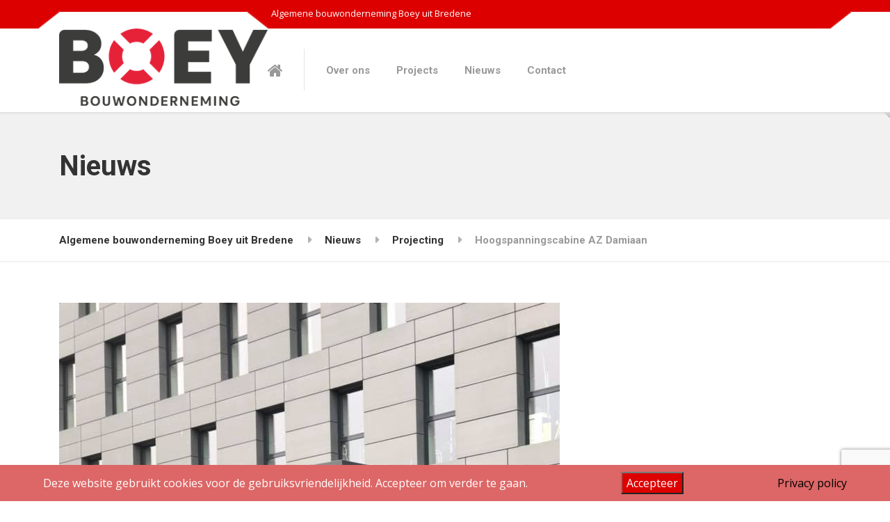

--- FILE ---
content_type: text/html; charset=UTF-8
request_url: https://bouwbedrijf-boey.be/hoogspanningscabine-az-damiaan/
body_size: 9791
content:

<!DOCTYPE html>
<html lang="nl-BE" class="no-js">
	<head>
		<meta charset="UTF-8" />
		<meta name="viewport" content="width=device-width, initial-scale=1.0" />
		
		<title>Hoogspanningscabine AZ Damiaan &#8211; Algemene bouwonderneming Boey uit Bredene</title>
<meta name='robots' content='max-image-preview:large' />
	<style>img:is([sizes="auto" i], [sizes^="auto," i]) { contain-intrinsic-size: 3000px 1500px }</style>
	<link rel='dns-prefetch' href='//fonts.googleapis.com' />
<link rel="alternate" type="application/rss+xml" title="Algemene bouwonderneming Boey uit Bredene &raquo; feed" href="https://bouwbedrijf-boey.be/feed/" />
<link rel="alternate" type="application/rss+xml" title="Algemene bouwonderneming Boey uit Bredene &raquo; reactiesfeed" href="https://bouwbedrijf-boey.be/comments/feed/" />
<script type="text/javascript">
/* <![CDATA[ */
window._wpemojiSettings = {"baseUrl":"https:\/\/s.w.org\/images\/core\/emoji\/16.0.1\/72x72\/","ext":".png","svgUrl":"https:\/\/s.w.org\/images\/core\/emoji\/16.0.1\/svg\/","svgExt":".svg","source":{"concatemoji":"https:\/\/bouwbedrijf-boey.be\/wp-includes\/js\/wp-emoji-release.min.js?ver=6.8.3"}};
/*! This file is auto-generated */
!function(s,n){var o,i,e;function c(e){try{var t={supportTests:e,timestamp:(new Date).valueOf()};sessionStorage.setItem(o,JSON.stringify(t))}catch(e){}}function p(e,t,n){e.clearRect(0,0,e.canvas.width,e.canvas.height),e.fillText(t,0,0);var t=new Uint32Array(e.getImageData(0,0,e.canvas.width,e.canvas.height).data),a=(e.clearRect(0,0,e.canvas.width,e.canvas.height),e.fillText(n,0,0),new Uint32Array(e.getImageData(0,0,e.canvas.width,e.canvas.height).data));return t.every(function(e,t){return e===a[t]})}function u(e,t){e.clearRect(0,0,e.canvas.width,e.canvas.height),e.fillText(t,0,0);for(var n=e.getImageData(16,16,1,1),a=0;a<n.data.length;a++)if(0!==n.data[a])return!1;return!0}function f(e,t,n,a){switch(t){case"flag":return n(e,"\ud83c\udff3\ufe0f\u200d\u26a7\ufe0f","\ud83c\udff3\ufe0f\u200b\u26a7\ufe0f")?!1:!n(e,"\ud83c\udde8\ud83c\uddf6","\ud83c\udde8\u200b\ud83c\uddf6")&&!n(e,"\ud83c\udff4\udb40\udc67\udb40\udc62\udb40\udc65\udb40\udc6e\udb40\udc67\udb40\udc7f","\ud83c\udff4\u200b\udb40\udc67\u200b\udb40\udc62\u200b\udb40\udc65\u200b\udb40\udc6e\u200b\udb40\udc67\u200b\udb40\udc7f");case"emoji":return!a(e,"\ud83e\udedf")}return!1}function g(e,t,n,a){var r="undefined"!=typeof WorkerGlobalScope&&self instanceof WorkerGlobalScope?new OffscreenCanvas(300,150):s.createElement("canvas"),o=r.getContext("2d",{willReadFrequently:!0}),i=(o.textBaseline="top",o.font="600 32px Arial",{});return e.forEach(function(e){i[e]=t(o,e,n,a)}),i}function t(e){var t=s.createElement("script");t.src=e,t.defer=!0,s.head.appendChild(t)}"undefined"!=typeof Promise&&(o="wpEmojiSettingsSupports",i=["flag","emoji"],n.supports={everything:!0,everythingExceptFlag:!0},e=new Promise(function(e){s.addEventListener("DOMContentLoaded",e,{once:!0})}),new Promise(function(t){var n=function(){try{var e=JSON.parse(sessionStorage.getItem(o));if("object"==typeof e&&"number"==typeof e.timestamp&&(new Date).valueOf()<e.timestamp+604800&&"object"==typeof e.supportTests)return e.supportTests}catch(e){}return null}();if(!n){if("undefined"!=typeof Worker&&"undefined"!=typeof OffscreenCanvas&&"undefined"!=typeof URL&&URL.createObjectURL&&"undefined"!=typeof Blob)try{var e="postMessage("+g.toString()+"("+[JSON.stringify(i),f.toString(),p.toString(),u.toString()].join(",")+"));",a=new Blob([e],{type:"text/javascript"}),r=new Worker(URL.createObjectURL(a),{name:"wpTestEmojiSupports"});return void(r.onmessage=function(e){c(n=e.data),r.terminate(),t(n)})}catch(e){}c(n=g(i,f,p,u))}t(n)}).then(function(e){for(var t in e)n.supports[t]=e[t],n.supports.everything=n.supports.everything&&n.supports[t],"flag"!==t&&(n.supports.everythingExceptFlag=n.supports.everythingExceptFlag&&n.supports[t]);n.supports.everythingExceptFlag=n.supports.everythingExceptFlag&&!n.supports.flag,n.DOMReady=!1,n.readyCallback=function(){n.DOMReady=!0}}).then(function(){return e}).then(function(){var e;n.supports.everything||(n.readyCallback(),(e=n.source||{}).concatemoji?t(e.concatemoji):e.wpemoji&&e.twemoji&&(t(e.twemoji),t(e.wpemoji)))}))}((window,document),window._wpemojiSettings);
/* ]]> */
</script>
<style id='wp-emoji-styles-inline-css' type='text/css'>

	img.wp-smiley, img.emoji {
		display: inline !important;
		border: none !important;
		box-shadow: none !important;
		height: 1em !important;
		width: 1em !important;
		margin: 0 0.07em !important;
		vertical-align: -0.1em !important;
		background: none !important;
		padding: 0 !important;
	}
</style>
<link rel='stylesheet' id='wp-block-library-css' href='https://bouwbedrijf-boey.be/wp-includes/css/dist/block-library/style.min.css?ver=6.8.3' type='text/css' media='all' />
<style id='classic-theme-styles-inline-css' type='text/css'>
/*! This file is auto-generated */
.wp-block-button__link{color:#fff;background-color:#32373c;border-radius:9999px;box-shadow:none;text-decoration:none;padding:calc(.667em + 2px) calc(1.333em + 2px);font-size:1.125em}.wp-block-file__button{background:#32373c;color:#fff;text-decoration:none}
</style>
<style id='global-styles-inline-css' type='text/css'>
:root{--wp--preset--aspect-ratio--square: 1;--wp--preset--aspect-ratio--4-3: 4/3;--wp--preset--aspect-ratio--3-4: 3/4;--wp--preset--aspect-ratio--3-2: 3/2;--wp--preset--aspect-ratio--2-3: 2/3;--wp--preset--aspect-ratio--16-9: 16/9;--wp--preset--aspect-ratio--9-16: 9/16;--wp--preset--color--black: #000000;--wp--preset--color--cyan-bluish-gray: #abb8c3;--wp--preset--color--white: #ffffff;--wp--preset--color--pale-pink: #f78da7;--wp--preset--color--vivid-red: #cf2e2e;--wp--preset--color--luminous-vivid-orange: #ff6900;--wp--preset--color--luminous-vivid-amber: #fcb900;--wp--preset--color--light-green-cyan: #7bdcb5;--wp--preset--color--vivid-green-cyan: #00d084;--wp--preset--color--pale-cyan-blue: #8ed1fc;--wp--preset--color--vivid-cyan-blue: #0693e3;--wp--preset--color--vivid-purple: #9b51e0;--wp--preset--gradient--vivid-cyan-blue-to-vivid-purple: linear-gradient(135deg,rgba(6,147,227,1) 0%,rgb(155,81,224) 100%);--wp--preset--gradient--light-green-cyan-to-vivid-green-cyan: linear-gradient(135deg,rgb(122,220,180) 0%,rgb(0,208,130) 100%);--wp--preset--gradient--luminous-vivid-amber-to-luminous-vivid-orange: linear-gradient(135deg,rgba(252,185,0,1) 0%,rgba(255,105,0,1) 100%);--wp--preset--gradient--luminous-vivid-orange-to-vivid-red: linear-gradient(135deg,rgba(255,105,0,1) 0%,rgb(207,46,46) 100%);--wp--preset--gradient--very-light-gray-to-cyan-bluish-gray: linear-gradient(135deg,rgb(238,238,238) 0%,rgb(169,184,195) 100%);--wp--preset--gradient--cool-to-warm-spectrum: linear-gradient(135deg,rgb(74,234,220) 0%,rgb(151,120,209) 20%,rgb(207,42,186) 40%,rgb(238,44,130) 60%,rgb(251,105,98) 80%,rgb(254,248,76) 100%);--wp--preset--gradient--blush-light-purple: linear-gradient(135deg,rgb(255,206,236) 0%,rgb(152,150,240) 100%);--wp--preset--gradient--blush-bordeaux: linear-gradient(135deg,rgb(254,205,165) 0%,rgb(254,45,45) 50%,rgb(107,0,62) 100%);--wp--preset--gradient--luminous-dusk: linear-gradient(135deg,rgb(255,203,112) 0%,rgb(199,81,192) 50%,rgb(65,88,208) 100%);--wp--preset--gradient--pale-ocean: linear-gradient(135deg,rgb(255,245,203) 0%,rgb(182,227,212) 50%,rgb(51,167,181) 100%);--wp--preset--gradient--electric-grass: linear-gradient(135deg,rgb(202,248,128) 0%,rgb(113,206,126) 100%);--wp--preset--gradient--midnight: linear-gradient(135deg,rgb(2,3,129) 0%,rgb(40,116,252) 100%);--wp--preset--font-size--small: 13px;--wp--preset--font-size--medium: 20px;--wp--preset--font-size--large: 36px;--wp--preset--font-size--x-large: 42px;--wp--preset--spacing--20: 0.44rem;--wp--preset--spacing--30: 0.67rem;--wp--preset--spacing--40: 1rem;--wp--preset--spacing--50: 1.5rem;--wp--preset--spacing--60: 2.25rem;--wp--preset--spacing--70: 3.38rem;--wp--preset--spacing--80: 5.06rem;--wp--preset--shadow--natural: 6px 6px 9px rgba(0, 0, 0, 0.2);--wp--preset--shadow--deep: 12px 12px 50px rgba(0, 0, 0, 0.4);--wp--preset--shadow--sharp: 6px 6px 0px rgba(0, 0, 0, 0.2);--wp--preset--shadow--outlined: 6px 6px 0px -3px rgba(255, 255, 255, 1), 6px 6px rgba(0, 0, 0, 1);--wp--preset--shadow--crisp: 6px 6px 0px rgba(0, 0, 0, 1);}:where(.is-layout-flex){gap: 0.5em;}:where(.is-layout-grid){gap: 0.5em;}body .is-layout-flex{display: flex;}.is-layout-flex{flex-wrap: wrap;align-items: center;}.is-layout-flex > :is(*, div){margin: 0;}body .is-layout-grid{display: grid;}.is-layout-grid > :is(*, div){margin: 0;}:where(.wp-block-columns.is-layout-flex){gap: 2em;}:where(.wp-block-columns.is-layout-grid){gap: 2em;}:where(.wp-block-post-template.is-layout-flex){gap: 1.25em;}:where(.wp-block-post-template.is-layout-grid){gap: 1.25em;}.has-black-color{color: var(--wp--preset--color--black) !important;}.has-cyan-bluish-gray-color{color: var(--wp--preset--color--cyan-bluish-gray) !important;}.has-white-color{color: var(--wp--preset--color--white) !important;}.has-pale-pink-color{color: var(--wp--preset--color--pale-pink) !important;}.has-vivid-red-color{color: var(--wp--preset--color--vivid-red) !important;}.has-luminous-vivid-orange-color{color: var(--wp--preset--color--luminous-vivid-orange) !important;}.has-luminous-vivid-amber-color{color: var(--wp--preset--color--luminous-vivid-amber) !important;}.has-light-green-cyan-color{color: var(--wp--preset--color--light-green-cyan) !important;}.has-vivid-green-cyan-color{color: var(--wp--preset--color--vivid-green-cyan) !important;}.has-pale-cyan-blue-color{color: var(--wp--preset--color--pale-cyan-blue) !important;}.has-vivid-cyan-blue-color{color: var(--wp--preset--color--vivid-cyan-blue) !important;}.has-vivid-purple-color{color: var(--wp--preset--color--vivid-purple) !important;}.has-black-background-color{background-color: var(--wp--preset--color--black) !important;}.has-cyan-bluish-gray-background-color{background-color: var(--wp--preset--color--cyan-bluish-gray) !important;}.has-white-background-color{background-color: var(--wp--preset--color--white) !important;}.has-pale-pink-background-color{background-color: var(--wp--preset--color--pale-pink) !important;}.has-vivid-red-background-color{background-color: var(--wp--preset--color--vivid-red) !important;}.has-luminous-vivid-orange-background-color{background-color: var(--wp--preset--color--luminous-vivid-orange) !important;}.has-luminous-vivid-amber-background-color{background-color: var(--wp--preset--color--luminous-vivid-amber) !important;}.has-light-green-cyan-background-color{background-color: var(--wp--preset--color--light-green-cyan) !important;}.has-vivid-green-cyan-background-color{background-color: var(--wp--preset--color--vivid-green-cyan) !important;}.has-pale-cyan-blue-background-color{background-color: var(--wp--preset--color--pale-cyan-blue) !important;}.has-vivid-cyan-blue-background-color{background-color: var(--wp--preset--color--vivid-cyan-blue) !important;}.has-vivid-purple-background-color{background-color: var(--wp--preset--color--vivid-purple) !important;}.has-black-border-color{border-color: var(--wp--preset--color--black) !important;}.has-cyan-bluish-gray-border-color{border-color: var(--wp--preset--color--cyan-bluish-gray) !important;}.has-white-border-color{border-color: var(--wp--preset--color--white) !important;}.has-pale-pink-border-color{border-color: var(--wp--preset--color--pale-pink) !important;}.has-vivid-red-border-color{border-color: var(--wp--preset--color--vivid-red) !important;}.has-luminous-vivid-orange-border-color{border-color: var(--wp--preset--color--luminous-vivid-orange) !important;}.has-luminous-vivid-amber-border-color{border-color: var(--wp--preset--color--luminous-vivid-amber) !important;}.has-light-green-cyan-border-color{border-color: var(--wp--preset--color--light-green-cyan) !important;}.has-vivid-green-cyan-border-color{border-color: var(--wp--preset--color--vivid-green-cyan) !important;}.has-pale-cyan-blue-border-color{border-color: var(--wp--preset--color--pale-cyan-blue) !important;}.has-vivid-cyan-blue-border-color{border-color: var(--wp--preset--color--vivid-cyan-blue) !important;}.has-vivid-purple-border-color{border-color: var(--wp--preset--color--vivid-purple) !important;}.has-vivid-cyan-blue-to-vivid-purple-gradient-background{background: var(--wp--preset--gradient--vivid-cyan-blue-to-vivid-purple) !important;}.has-light-green-cyan-to-vivid-green-cyan-gradient-background{background: var(--wp--preset--gradient--light-green-cyan-to-vivid-green-cyan) !important;}.has-luminous-vivid-amber-to-luminous-vivid-orange-gradient-background{background: var(--wp--preset--gradient--luminous-vivid-amber-to-luminous-vivid-orange) !important;}.has-luminous-vivid-orange-to-vivid-red-gradient-background{background: var(--wp--preset--gradient--luminous-vivid-orange-to-vivid-red) !important;}.has-very-light-gray-to-cyan-bluish-gray-gradient-background{background: var(--wp--preset--gradient--very-light-gray-to-cyan-bluish-gray) !important;}.has-cool-to-warm-spectrum-gradient-background{background: var(--wp--preset--gradient--cool-to-warm-spectrum) !important;}.has-blush-light-purple-gradient-background{background: var(--wp--preset--gradient--blush-light-purple) !important;}.has-blush-bordeaux-gradient-background{background: var(--wp--preset--gradient--blush-bordeaux) !important;}.has-luminous-dusk-gradient-background{background: var(--wp--preset--gradient--luminous-dusk) !important;}.has-pale-ocean-gradient-background{background: var(--wp--preset--gradient--pale-ocean) !important;}.has-electric-grass-gradient-background{background: var(--wp--preset--gradient--electric-grass) !important;}.has-midnight-gradient-background{background: var(--wp--preset--gradient--midnight) !important;}.has-small-font-size{font-size: var(--wp--preset--font-size--small) !important;}.has-medium-font-size{font-size: var(--wp--preset--font-size--medium) !important;}.has-large-font-size{font-size: var(--wp--preset--font-size--large) !important;}.has-x-large-font-size{font-size: var(--wp--preset--font-size--x-large) !important;}
:where(.wp-block-post-template.is-layout-flex){gap: 1.25em;}:where(.wp-block-post-template.is-layout-grid){gap: 1.25em;}
:where(.wp-block-columns.is-layout-flex){gap: 2em;}:where(.wp-block-columns.is-layout-grid){gap: 2em;}
:root :where(.wp-block-pullquote){font-size: 1.5em;line-height: 1.6;}
</style>
<link rel='stylesheet' id='contact-form-7-css' href='https://bouwbedrijf-boey.be/wp-content/plugins/contact-form-7/includes/css/styles.css?ver=6.0.6' type='text/css' media='all' />
<link rel='stylesheet' id='fhw_dsgvo_cookie_register_frontend_style-css' href='https://bouwbedrijf-boey.be/wp-content/plugins/dsgvo-tools-cookie-hinweis-datenschutz/styles/frontend.css?ver=1769483202' type='text/css' media='all' />
<link rel='stylesheet' id='structurepress-main-css' href='https://bouwbedrijf-boey.be/wp-content/themes/structurepress-pt/style.css?ver=1.11.1' type='text/css' media='all' />
<style id='structurepress-main-inline-css' type='text/css'>
/* WP Customizer start */
.top, .top-navigation a { background-color: #dd0000; }
.top-navigation .sub-menu a, .top-navigation .sub-menu .sub-menu { border-color: #c40000; }
.top, .top::before, .top::after, .top__container::before, .header::before, .header::after { border-color: #d80000; }.top, .top-navigation a { color: #ffffff; }
.top-navigation a:focus, .top-navigation a:hover { color: #f2f2f2; }.header, .top::before, .top::after, .top__container::before, .header::before, .header::after { background-color: #ffffff; }
@media (min-width: 992px) { .header__navigation { background-color: #ffffff; } }.home-icon, .main-navigation a { color: #333333; }.home-icon:hover, .main-navigation .menu-item:focus > a, .main-navigation .menu-item:hover > a { color: #000000; }@media (max-width: 991px) { .main-navigation .sub-menu a { color: #999999; } }@media (max-width: 991px) { .header__navigation { background-color: #f2f2f2; } }
@media (max-width: 991px) { .header__navigation, .main-navigation a, .home-icon { border-color: #e0e0e0; } }@media (min-width: 992px) { .main-navigation a, .home-icon, .main-navigation > .menu-item-has-children::after { color: #999999; } }@media (min-width: 992px) { .home-icon:hover, .main-navigation .menu-item:focus > a, .main-navigation .menu-item:hover > a, .main-navigation > .current-menu-item > a { color: #333333; } }@media (min-width: 992px) { .main-navigation .sub-menu a, .main-navigation > .current-menu-item > a::after { background-color: #edac15; } }
@media (min-width: 992px) { .main-navigation .sub-menu .menu-item > a:hover { background-color: #d89c11; } }
@media (min-width: 992px) { .main-navigation .sub-menu a, .main-navigation .sub-menu .menu-item:first-of-type, .main-navigation .sub-menu .sub-menu a { border-color: #d89c11; } }
@media (min-width: 992px) { .main-navigation .sub-menu .menu-item-has-children::after { color: #d89c11; } }@media (min-width: 992px) { .main-navigation .sub-menu a, .main-navigation .sub-menu .menu-item:focus > a, .main-navigation .sub-menu .menu-item:hover > a { color: #ffffff; } }.page-header { background-color: #f2f2f2; }
.page-header { border-color: #efefef; }.page-header h1, .page-header h2 { color: #333333; }.page-header__subtitle { color: #999999; }.breadcrumbs { background-color: #ffffff; }.breadcrumbs a { color: #333333; }
.breadcrumbs a:hover { color: #000000; }.breadcrumbs span > span { color: #999999; }.content-area, .icon-box__subtitle { color: #999999; }h1, h2, h3, h4, h5, h6, hentry__title, .hentry__title a, .page-box__title a, .latest-news--block .latest-news__title a, .accordion__panel .panel-title a, .icon-menu__link, .step__title, body.woocommerce-page ul.products li.product h3, .woocommerce ul.products li.product h3 { color: #333333; }.icon-box .fa, .step:hover .step__number, .person-profile__social-icon:focus, .person-profile__social-icon:hover, .contact-profile__social-icon:focus, .contact-profile__social-icon:hover, .footer-top a.icon-container:hover, .portfolio-grid__card:focus .portfolio-grid__card-title, .portfolio-grid__card:hover .portfolio-grid__card-title, body.woocommerce-page ul.products li.product a, body.woocommerce-page ul.products li.product a:hover img, .woocommerce ul.products li.product a, .woocommerce ul.products li.product a:hover img, body.woocommerce-page ul.products li.product .price, .woocommerce ul.products li.product .price, body.woocommerce-page .star-rating, .woocommerce .star-rating, body.woocommerce-page div.product p.price, body.woocommerce-page p.stars a, body.woocommerce-page ul.product_list_widget .amount, .woocommerce.widget_shopping_cart .total .amount { color: #dd0000; }
.contact-profile__name, .person-profile__tag, .latest-news--block .latest-news__date, .widget_calendar caption, .pagination .current, .portfolio-grid__nav-item.is-active::after, body.woocommerce-page .widget_shopping_cart_content .buttons .checkout, body.woocommerce-page button.button.alt, body.woocommerce-page .woocommerce-error a.button, body.woocommerce-page .woocommerce-info a.button, body.woocommerce-page .woocommerce-message a.button, .woocommerce-cart .wc-proceed-to-checkout a.checkout-button, body.woocommerce-page #payment #place_order, body.woocommerce-page #review_form #respond input#submit, .woocommerce button.button.alt:disabled, .woocommerce button.button.alt:disabled:hover, .woocommerce button.button.alt:disabled[disabled], .woocommerce button.button.alt:disabled[disabled]:hover, body.woocommerce-page nav.woocommerce-pagination ul li span.current, body.woocommerce-page .widget_product_search .search-field + input, body.woocommerce-page div.product .woocommerce-tabs ul.tabs li.active a::after, body.woocommerce-page div.product .woocommerce-tabs ul.tabs li:hover a::after, body.woocommerce-page .widget_price_filter .ui-slider .ui-slider-handle, body.woocommerce-page .widget_price_filter .ui-slider .ui-slider-range, .structurepress-table thead th { background-color: #dd0000; }
.accordion__panel:focus, .accordion__panel:hover, .testimonial, .logo-panel img:hover, .btn-primary, body.woocommerce-page .widget_shopping_cart_content .buttons .checkout, body.woocommerce-page nav.woocommerce-pagination ul li span.current { border-color: #dd0000; }
.portfolio-grid__card:focus .portfolio-grid__card-block::after, .portfolio-grid__card:hover .portfolio-grid__card-block::after { border-bottom-color: #dd0000; }
.contact-profile__container, .person-profile__container, .latest-news--block .latest-news__content { border-top-color: #dd0000; }
.brochure-box:focus, .brochure-box:hover, .sidebar .widget_nav_menu .menu > li.current-menu-item > a, .sidebar .widget_nav_menu .menu > li > a:focus, .sidebar .widget_nav_menu .menu > li > a:hover, .sticky .hentry__container, .hentry__container:hover, .latest-news--inline:focus, .latest-news--inline:hover, .latest-news--inline + .latest-news--more-news:hover, .open-position:hover .open-position__content-container, .portfolio--left, body.woocommerce-page .widget_product_categories .product-categories > li.current-cat > a, body.woocommerce-page .widget_product_categories .product-categories > li > a:focus, body.woocommerce-page .widget_product_categories .product-categories > li > a:hover { border-left-color: #dd0000; }
.btn-primary, body.woocommerce-page span.onsale, .woocommerce span.onsale { background: #dd0000 linear-gradient(to bottom, #dd0000, #d80000); }
.btn-primary:hover, .btn-primary:focus, .btn-primary:active:focus, body.woocommerce-page button.button.alt:hover { border-color: #c40000; }
.btn-primary:hover, .btn-primary:focus, .btn-primary:active:focus, body.woocommerce-page .widget_product_search .search-field + input:hover, body.woocommerce-page .widget_product_search .search-field + input:focus, body.woocommerce-page button.button.alt:hover, body.woocommerce-page .woocommerce-error a.button:hover, body.woocommerce-page .woocommerce-info a.button:hover, body.woocommerce-page .woocommerce-message a.button:hover, .woocommerce-cart .wc-proceed-to-checkout a.checkout-button:hover, body.woocommerce-page #payment #place_order:hover { background: #c40000; }a { color: #539ad0; }
a:focus, a:hover { color: #378ac8; }.footer-top { background-color: #eeeeee; }.footer-top__headings { color: #333333; }.footer-top { color: #999999; }.footer-top .widget_nav_menu .menu a { color: #999999; }.footer-bottom { background-color: #eeeeee; }.footer-bottom { color: #999999; }.footer-bottom a { color: #333333; }
/* WP Customizer end */
@media (min-width: 992px) { .header__logo img { margin-top: 0px; } }

@media (min-width: 992px) { .header__navigation { width: calc(100% - 18.75rem); } }
.page-header { background-image: url(https://bouwbedrijf-boey.be/wp-content/themes/structurepress-pt/assets/images/subpage_bg.jpg); background-repeat: repeat; background-position: top left; background-attachment: scroll; }
</style>
<link rel='stylesheet' id='structurepress-google-fonts-css' href='//fonts.googleapis.com/css?family=Roboto%3A700%7COpen+Sans%3A400%2C700&#038;subset=latin' type='text/css' media='all' />
<link rel='stylesheet' id='wp-featherlight-css' href='https://bouwbedrijf-boey.be/wp-content/plugins/wp-featherlight/css/wp-featherlight.min.css?ver=1.3.4' type='text/css' media='all' />
<script type="text/javascript" src="https://bouwbedrijf-boey.be/wp-includes/js/jquery/jquery.min.js?ver=3.7.1" id="jquery-core-js"></script>
<script type="text/javascript" src="https://bouwbedrijf-boey.be/wp-includes/js/jquery/jquery-migrate.min.js?ver=3.4.1" id="jquery-migrate-js"></script>
<script type="text/javascript" src="https://bouwbedrijf-boey.be/wp-content/plugins/dsgvo-tools-cookie-hinweis-datenschutz/js/js.js?ver=1769483202" id="fhw_dsgvo_cookie_js-js"></script>
<script type="text/javascript" src="https://bouwbedrijf-boey.be/wp-content/themes/structurepress-pt/assets/js/modernizr.custom.20160712.js" id="structurepress-modernizr-js"></script>
<script type="text/javascript" src="https://bouwbedrijf-boey.be/wp-content/themes/structurepress-pt/bower_components/picturefill/dist/picturefill.min.js?ver=2.2.1" id="structurepress-picturefill-js"></script>
<link rel="https://api.w.org/" href="https://bouwbedrijf-boey.be/wp-json/" /><link rel="alternate" title="JSON" type="application/json" href="https://bouwbedrijf-boey.be/wp-json/wp/v2/posts/1502" /><link rel="EditURI" type="application/rsd+xml" title="RSD" href="https://bouwbedrijf-boey.be/xmlrpc.php?rsd" />
<meta name="generator" content="WordPress 6.8.3" />
<link rel="canonical" href="https://bouwbedrijf-boey.be/hoogspanningscabine-az-damiaan/" />
<link rel='shortlink' href='https://bouwbedrijf-boey.be/?p=1502' />
<link rel="alternate" title="oEmbed (JSON)" type="application/json+oembed" href="https://bouwbedrijf-boey.be/wp-json/oembed/1.0/embed?url=https%3A%2F%2Fbouwbedrijf-boey.be%2Fhoogspanningscabine-az-damiaan%2F" />
<link rel="alternate" title="oEmbed (XML)" type="text/xml+oembed" href="https://bouwbedrijf-boey.be/wp-json/oembed/1.0/embed?url=https%3A%2F%2Fbouwbedrijf-boey.be%2Fhoogspanningscabine-az-damiaan%2F&#038;format=xml" />
<style type="text/css">.recentcomments a{display:inline !important;padding:0 !important;margin:0 !important;}</style><link rel="icon" href="https://bouwbedrijf-boey.be/wp-content/uploads/2019/10/bouwbedrijf-boey-klein-150x150.ico" sizes="32x32" />
<link rel="icon" href="https://bouwbedrijf-boey.be/wp-content/uploads/2019/10/bouwbedrijf-boey-klein.ico" sizes="192x192" />
<link rel="apple-touch-icon" href="https://bouwbedrijf-boey.be/wp-content/uploads/2019/10/bouwbedrijf-boey-klein.ico" />
<meta name="msapplication-TileImage" content="https://bouwbedrijf-boey.be/wp-content/uploads/2019/10/bouwbedrijf-boey-klein.ico" />
	</head>

	<body class="wp-singular post-template-default single single-post postid-1502 single-format-standard wp-theme-structurepress-pt wp-featherlight-captions">
	<div class="boxed-container">

	<header class="site-header">
		<div class="top">
	<div class="container  top__container">
		<div class="top__tagline">
			Algemene bouwonderneming Boey uit Bredene		</div>
		<!-- Top Menu -->
		<nav class="top__menu" aria-label="Top Menu">
					</nav>
	</div>
</div>

		<div class="header">
			<div class="container">
				<!-- Logo and site name -->
				<div class="header__logo">
					<a href="https://bouwbedrijf-boey.be/">
													<img src="https://bouwbedrijf-boey.be/wp-content/uploads/2019/10/bouwbedrijf-boey-klein.png" alt="Algemene bouwonderneming Boey uit Bredene" srcset="https://bouwbedrijf-boey.be/wp-content/uploads/2019/10/bouwbedrijf-boey-klein.png, https://bouwbedrijf-boey.be/wp-content/uploads/2019/10/bouwbedrijf-boey-groot.png 2x" class="img-fluid"  />
											</a>
				</div>
				<!-- Toggle button for Main Navigation on mobile -->
				<button class="btn  btn-primary  header__navbar-toggler  hidden-lg-up" type="button" data-toggle="collapse" data-target="#structurepress-main-navigation"><i class="fa  fa-bars  hamburger"></i> <span>MENU</span></button>
				<!-- Main Navigation -->
				<nav class="header__navigation  collapse  navbar-toggleable-md  js-sticky-offset" id="structurepress-main-navigation" aria-label="Main Menu">
					<!-- Home Icon in Navigation -->
										<a class="home-icon" href="https://bouwbedrijf-boey.be/">
						<i class="fa  fa-home"></i>
					</a>
					<ul id="menu-main-menu" class="main-navigation  js-main-nav  js-dropdown" role="menubar"><li id="menu-item-1492" class="menu-item menu-item-type-post_type menu-item-object-page menu-item-1492"><a href="https://bouwbedrijf-boey.be/over-ons/">Over ons</a></li>
<li id="menu-item-271" class="menu-item menu-item-type-post_type menu-item-object-page menu-item-271"><a href="https://bouwbedrijf-boey.be/projects/">Projects</a></li>
<li id="menu-item-15" class="menu-item menu-item-type-post_type menu-item-object-page current_page_parent menu-item-15"><a href="https://bouwbedrijf-boey.be/news/">Nieuws</a></li>
<li id="menu-item-41" class="menu-item menu-item-type-post_type menu-item-object-page menu-item-41"><a href="https://bouwbedrijf-boey.be/contact/">Contact</a></li>
</ul>				</nav>
				<!-- Jumbotron widgets on mobile -->
				<div class="jumbotron__widgets  hidden-lg-up">
					<div class="widget  widget-icon-box">
			<a class="icon-box" href="tel:059323120" target="_self">
	
		<i class="fa  fa-phone"></i>
		<div class="icon-box__text">
			<h4 class="icon-box__title">Tel nummer:</h4>
			<span class="icon-box__subtitle">059 32 31 20</span>
		</div>

			</a>
	
</div><div class="widget  widget-icon-box">
			<div class="icon-box">
	
		<i class="fa  fa-clock-o"></i>
		<div class="icon-box__text">
			<h4 class="icon-box__title">Openingsuren:</h4>
			<span class="icon-box__subtitle">Maandag - Vrijdag 8u00 - 17u00</span>
		</div>

			</div>
	
</div><div class="widget  widget-icon-box">
			<a class="icon-box" href="mailto:info@boey.be" target="_self">
	
		<i class="fa  fa-envelope-o"></i>
		<div class="icon-box__text">
			<h4 class="icon-box__title">E-mail adres:</h4>
			<span class="icon-box__subtitle">info@boey.be</span>
		</div>

			</a>
	
</div><div class="widget  widget-social-icons">
			<a class="social-icons__link" href="https://www.facebook.com/bouwondernemingboey/" target="_blank"><i class="fa  fa-facebook-square"></i></a>
	
</div>				</div>
							</div>
		</div>
	</header>

	<div class="page-header" style="">
		<div class="container">
			
			<h2 class="page-header__title  display-1">Nieuws</h2>
					</div>
	</div>

	<div class="breadcrumbs">
		<div class="container">
			<!-- Breadcrumb NavXT 7.4.1 -->
<span property="itemListElement" typeof="ListItem"><a property="item" typeof="WebPage" title="Ga naar Algemene bouwonderneming Boey uit Bredene." href="https://bouwbedrijf-boey.be" class="home" ><span property="name">Algemene bouwonderneming Boey uit Bredene</span></a><meta property="position" content="1"></span><span property="itemListElement" typeof="ListItem"><a property="item" typeof="WebPage" title="Ga naar Nieuws." href="https://bouwbedrijf-boey.be/news/" class="post-root post post-post" ><span property="name">Nieuws</span></a><meta property="position" content="2"></span><span property="itemListElement" typeof="ListItem"><a property="item" typeof="WebPage" title="Go to the Projecting Categorie archives." href="https://bouwbedrijf-boey.be/category/projecting/" class="taxonomy category" ><span property="name">Projecting</span></a><meta property="position" content="3"></span><span property="itemListElement" typeof="ListItem"><span property="name" class="post post-post current-item">Hoogspanningscabine AZ Damiaan</span><meta property="url" content="https://bouwbedrijf-boey.be/hoogspanningscabine-az-damiaan/"><meta property="position" content="4"></span>		</div>
	</div>

	<div id="primary" class="content-area  container">
		<div class="row">
			<main id="main" class="site-main  col-xs-12" role="main">

				
					
<article id="post-1502" class="clearfix post-1502 post type-post status-publish format-standard has-post-thumbnail hentry category-projecting">
			<img width="720" height="960" src="https://bouwbedrijf-boey.be/wp-content/uploads/2020/01/Hoogspanningscabine-2020.jpg" class="img-fluid  hentry__featured-image wp-post-image" alt="" decoding="async" fetchpriority="high" srcset="https://bouwbedrijf-boey.be/wp-content/uploads/2020/01/Hoogspanningscabine-2020.jpg 720w, https://bouwbedrijf-boey.be/wp-content/uploads/2020/01/Hoogspanningscabine-2020-225x300.jpg 225w, https://bouwbedrijf-boey.be/wp-content/uploads/2020/01/Hoogspanningscabine-2020-405x540.jpg 405w" sizes="(max-width: 720px) 100vw, 720px" />	
	<header class="hentry__header">
		<time datetime="2020-01-25T08:31:09+00:00" class="hentry__date">januari 25, 2020</time>
		<h1 class="hentry__title">Hoogspanningscabine AZ Damiaan</h1>	</header><!-- .entry-header -->

	<div class="hentry__content  entry-content">
		<div id='gallery-1' class='gallery galleryid-1502 gallery-columns-4 gallery-size-thumbnail'><figure class='gallery-item'>
			<div class='gallery-icon portrait'>
				<a href='https://bouwbedrijf-boey.be/wp-content/uploads/2020/01/Hoogspanningscabine-2020.jpg'><img decoding="async" width="150" height="150" src="https://bouwbedrijf-boey.be/wp-content/uploads/2020/01/Hoogspanningscabine-2020-150x150.jpg" class="attachment-thumbnail size-thumbnail" alt="" /></a>
			</div></figure><figure class='gallery-item'>
			<div class='gallery-icon portrait'>
				<a href='https://bouwbedrijf-boey.be/wp-content/uploads/2020/01/Hoogspanningscabine-2020-7.jpg'><img decoding="async" width="150" height="150" src="https://bouwbedrijf-boey.be/wp-content/uploads/2020/01/Hoogspanningscabine-2020-7-150x150.jpg" class="attachment-thumbnail size-thumbnail" alt="" /></a>
			</div></figure><figure class='gallery-item'>
			<div class='gallery-icon portrait'>
				<a href='https://bouwbedrijf-boey.be/wp-content/uploads/2020/01/Hoogspanningscabine-2020-6.jpg'><img loading="lazy" decoding="async" width="150" height="150" src="https://bouwbedrijf-boey.be/wp-content/uploads/2020/01/Hoogspanningscabine-2020-6-150x150.jpg" class="attachment-thumbnail size-thumbnail" alt="" /></a>
			</div></figure><figure class='gallery-item'>
			<div class='gallery-icon landscape'>
				<a href='https://bouwbedrijf-boey.be/wp-content/uploads/2020/01/Hoogspanningscabine-2020-5.jpg'><img loading="lazy" decoding="async" width="150" height="150" src="https://bouwbedrijf-boey.be/wp-content/uploads/2020/01/Hoogspanningscabine-2020-5-150x150.jpg" class="attachment-thumbnail size-thumbnail" alt="" /></a>
			</div></figure><figure class='gallery-item'>
			<div class='gallery-icon portrait'>
				<a href='https://bouwbedrijf-boey.be/wp-content/uploads/2020/01/Hoogspanningscabine-2020-4.jpg'><img loading="lazy" decoding="async" width="150" height="150" src="https://bouwbedrijf-boey.be/wp-content/uploads/2020/01/Hoogspanningscabine-2020-4-150x150.jpg" class="attachment-thumbnail size-thumbnail" alt="" /></a>
			</div></figure><figure class='gallery-item'>
			<div class='gallery-icon portrait'>
				<a href='https://bouwbedrijf-boey.be/wp-content/uploads/2020/01/Hoogspanningscabine-2020-3.jpg'><img loading="lazy" decoding="async" width="150" height="150" src="https://bouwbedrijf-boey.be/wp-content/uploads/2020/01/Hoogspanningscabine-2020-3-150x150.jpg" class="attachment-thumbnail size-thumbnail" alt="" /></a>
			</div></figure><figure class='gallery-item'>
			<div class='gallery-icon portrait'>
				<a href='https://bouwbedrijf-boey.be/wp-content/uploads/2020/01/Hoogspanningscabine-2020-2.jpg'><img loading="lazy" decoding="async" width="150" height="150" src="https://bouwbedrijf-boey.be/wp-content/uploads/2020/01/Hoogspanningscabine-2020-2-150x150.jpg" class="attachment-thumbnail size-thumbnail" alt="" /></a>
			</div></figure>
		</div>


		<!-- Multi Page in One Post -->
			</div><!-- .entry-content -->

	<footer class="hentry__footer">
					<div class="hentry__meta">
				<div class="meta">
	<span class="meta__item  meta__item--author">by admin</span>
				<span class="meta__item  meta__item--categories"> <a href="https://bouwbedrijf-boey.be/category/projecting/" rel="category tag">Projecting</a></span>
		</div>			</div><!-- .hentry__meta -->
					</footer><!-- .entry-footer -->
</article><!-- #post-## -->
					
				
			</main><!-- #main -->

					</div>
	</div><!-- #primary -->


	<footer class="footer">
				<div class="footer-top">
			<div class="container">
				<div class="row">
					<div class="col-xs-12  col-md-4"><div class="widget  widget_text">			<div class="textwidget"><img src="https://bouwbedrijf-boey.be/wp-content/uploads/2019/10/bouwbedrijf-boey-klein.png" alt="Bouwbedrijf Boey">
<br><br>
Zoekt u een betrouwbaar bedrijf voor al uw renovaties of dakwerken? Neem dan zeker contact op met ons. 
Wilt u een afspraak maken of had u graag een vrijblijvende offerte?

Vul snel het contactformulier in en wij nemen contact met u op! 
<br><br>
<a class="btn  btn-primary" href="https://bouwbedrijf-boey.be/index.php/contact/" target="_blank"> Offerte?</a></div>
		</div></div><div class="col-xs-12  col-md-4"><div class="widget  widget_text"><h6 class="footer-top__headings">Bekijk zeker al onze projecten</h6>			<div class="textwidget"><p>Bekijk hier alvast eens al onze projecten zo ben je alvast op de hoogte welke werken wij allemaal uitvoeren voor particuliere klanten en industriële klanten.</p>
<a class="btn  btn-primary" href="#" target="_self"> Onze projecten</a>
</div>
		</div></div><div class="col-xs-12  col-md-4"><div class="widget  widget_text"><h6 class="footer-top__headings">CONTACT US</h6>			<div class="textwidget"><p><span class="icon-container"><span class="fa fa-map-marker"></span></span>Brugsesteenweg 37 Bredene <span class="icon-box__subtitle">8450</span><br />
<span class="icon-container"><span class="fa fa-phone"></span></span> <a href="tel:059323120">059 32 31 20</a><br />
<span class="icon-container"><span class="fa fa-envelope"></span></span> <a href="mailto:info@boey.be">info@boey.be</a></p>
<p>Btw nr: BE0 417.435.639</p>
<a class="icon-container" href="https://www.facebook.com/bouwondernemingboey/" target="_blank"><span class="fa fa-facebook-square"></span></a>
</div>
		</div></div>				</div>
			</div>
		</div>
				<div class="footer-middle">
					</div>
		<div class="footer-bottom">
			<div class="container">
				<div class="footer-bottom__left">
					<a href="https://www.myna.be">Uw website bij</a> Made by webdesign Myna Bredene.				</div>
				<div class="footer-bottom__right">
					© 2019-2020 Bouwondernemin Boey. All rights reserved.				</div>
			</div>
		</div>
	</footer>
	</div><!-- end of .boxed-container -->

	<script type="speculationrules">
{"prefetch":[{"source":"document","where":{"and":[{"href_matches":"\/*"},{"not":{"href_matches":["\/wp-*.php","\/wp-admin\/*","\/wp-content\/uploads\/*","\/wp-content\/*","\/wp-content\/plugins\/*","\/wp-content\/themes\/structurepress-pt\/*","\/*\\?(.+)"]}},{"not":{"selector_matches":"a[rel~=\"nofollow\"]"}},{"not":{"selector_matches":".no-prefetch, .no-prefetch a"}}]},"eagerness":"conservative"}]}
</script>
	<div id="fhw_cookiehinweis" style="
		bottom: 0px;		background: #dd6666;">
		<p style="color: #ffffff">
			Deze website gebruikt cookies voor de gebruiksvriendelijkheid. Accepteer om verder te  gaan.		</p>
			<button type="button" class="mainbutton" style="margin-left: 30px; margin-right: 30px; background: #dd0000; color: #ffffff;">Accepteer			</button>
							<!-- text link -->
									<a href="https://bouwbedrijf-boey.be/privacy-policy/" style="color: #000000;" target="_blank">
						Privacy policy					</a>					
								</div>
<script type="text/javascript" src="https://bouwbedrijf-boey.be/wp-includes/js/dist/hooks.min.js?ver=4d63a3d491d11ffd8ac6" id="wp-hooks-js"></script>
<script type="text/javascript" src="https://bouwbedrijf-boey.be/wp-includes/js/dist/i18n.min.js?ver=5e580eb46a90c2b997e6" id="wp-i18n-js"></script>
<script type="text/javascript" id="wp-i18n-js-after">
/* <![CDATA[ */
wp.i18n.setLocaleData( { 'text direction\u0004ltr': [ 'ltr' ] } );
/* ]]> */
</script>
<script type="text/javascript" src="https://bouwbedrijf-boey.be/wp-content/plugins/contact-form-7/includes/swv/js/index.js?ver=6.0.6" id="swv-js"></script>
<script type="text/javascript" id="contact-form-7-js-translations">
/* <![CDATA[ */
( function( domain, translations ) {
	var localeData = translations.locale_data[ domain ] || translations.locale_data.messages;
	localeData[""].domain = domain;
	wp.i18n.setLocaleData( localeData, domain );
} )( "contact-form-7", {"translation-revision-date":"2025-04-15 13:33:53+0000","generator":"GlotPress\/4.0.1","domain":"messages","locale_data":{"messages":{"":{"domain":"messages","plural-forms":"nplurals=2; plural=n != 1;","lang":"nl_BE"},"This contact form is placed in the wrong place.":["Dit contactformulier staat op de verkeerde plek."],"Error:":["Fout:"]}},"comment":{"reference":"includes\/js\/index.js"}} );
/* ]]> */
</script>
<script type="text/javascript" id="contact-form-7-js-before">
/* <![CDATA[ */
var wpcf7 = {
    "api": {
        "root": "https:\/\/bouwbedrijf-boey.be\/wp-json\/",
        "namespace": "contact-form-7\/v1"
    }
};
/* ]]> */
</script>
<script type="text/javascript" src="https://bouwbedrijf-boey.be/wp-content/plugins/contact-form-7/includes/js/index.js?ver=6.0.6" id="contact-form-7-js"></script>
<script type="text/javascript" src="https://bouwbedrijf-boey.be/wp-includes/js/underscore.min.js?ver=1.13.7" id="underscore-js"></script>
<script type="text/javascript" id="structurepress-main-js-extra">
/* <![CDATA[ */
var StructurePressVars = {"pathToTheme":"https:\/\/bouwbedrijf-boey.be\/wp-content\/themes\/structurepress-pt"};
/* ]]> */
</script>
<script type="text/javascript" src="https://bouwbedrijf-boey.be/wp-content/themes/structurepress-pt/assets/js/main.min.js?ver=1.11.1" id="structurepress-main-js"></script>
<script type="text/javascript" src="https://bouwbedrijf-boey.be/wp-content/themes/structurepress-pt/vendor/proteusthemes/wai-aria-walker-nav-menu/wai-aria.js" id="structurepress-wp-wai-aria-js"></script>
<script type="text/javascript" src="https://www.google.com/recaptcha/api.js?render=6LcKjLEZAAAAAOZzeKUIxktKhcn7RwjtlZojWLcV&amp;ver=3.0" id="google-recaptcha-js"></script>
<script type="text/javascript" src="https://bouwbedrijf-boey.be/wp-includes/js/dist/vendor/wp-polyfill.min.js?ver=3.15.0" id="wp-polyfill-js"></script>
<script type="text/javascript" id="wpcf7-recaptcha-js-before">
/* <![CDATA[ */
var wpcf7_recaptcha = {
    "sitekey": "6LcKjLEZAAAAAOZzeKUIxktKhcn7RwjtlZojWLcV",
    "actions": {
        "homepage": "homepage",
        "contactform": "contactform"
    }
};
/* ]]> */
</script>
<script type="text/javascript" src="https://bouwbedrijf-boey.be/wp-content/plugins/contact-form-7/modules/recaptcha/index.js?ver=6.0.6" id="wpcf7-recaptcha-js"></script>
<script type="text/javascript" src="https://bouwbedrijf-boey.be/wp-content/plugins/wp-featherlight/js/wpFeatherlight.pkgd.min.js?ver=1.3.4" id="wp-featherlight-js"></script>
	</body>
</html>

--- FILE ---
content_type: text/html; charset=utf-8
request_url: https://www.google.com/recaptcha/api2/anchor?ar=1&k=6LcKjLEZAAAAAOZzeKUIxktKhcn7RwjtlZojWLcV&co=aHR0cHM6Ly9ib3V3YmVkcmlqZi1ib2V5LmJlOjQ0Mw..&hl=en&v=N67nZn4AqZkNcbeMu4prBgzg&size=invisible&anchor-ms=20000&execute-ms=30000&cb=wcm0h6dkoe6u
body_size: 48609
content:
<!DOCTYPE HTML><html dir="ltr" lang="en"><head><meta http-equiv="Content-Type" content="text/html; charset=UTF-8">
<meta http-equiv="X-UA-Compatible" content="IE=edge">
<title>reCAPTCHA</title>
<style type="text/css">
/* cyrillic-ext */
@font-face {
  font-family: 'Roboto';
  font-style: normal;
  font-weight: 400;
  font-stretch: 100%;
  src: url(//fonts.gstatic.com/s/roboto/v48/KFO7CnqEu92Fr1ME7kSn66aGLdTylUAMa3GUBHMdazTgWw.woff2) format('woff2');
  unicode-range: U+0460-052F, U+1C80-1C8A, U+20B4, U+2DE0-2DFF, U+A640-A69F, U+FE2E-FE2F;
}
/* cyrillic */
@font-face {
  font-family: 'Roboto';
  font-style: normal;
  font-weight: 400;
  font-stretch: 100%;
  src: url(//fonts.gstatic.com/s/roboto/v48/KFO7CnqEu92Fr1ME7kSn66aGLdTylUAMa3iUBHMdazTgWw.woff2) format('woff2');
  unicode-range: U+0301, U+0400-045F, U+0490-0491, U+04B0-04B1, U+2116;
}
/* greek-ext */
@font-face {
  font-family: 'Roboto';
  font-style: normal;
  font-weight: 400;
  font-stretch: 100%;
  src: url(//fonts.gstatic.com/s/roboto/v48/KFO7CnqEu92Fr1ME7kSn66aGLdTylUAMa3CUBHMdazTgWw.woff2) format('woff2');
  unicode-range: U+1F00-1FFF;
}
/* greek */
@font-face {
  font-family: 'Roboto';
  font-style: normal;
  font-weight: 400;
  font-stretch: 100%;
  src: url(//fonts.gstatic.com/s/roboto/v48/KFO7CnqEu92Fr1ME7kSn66aGLdTylUAMa3-UBHMdazTgWw.woff2) format('woff2');
  unicode-range: U+0370-0377, U+037A-037F, U+0384-038A, U+038C, U+038E-03A1, U+03A3-03FF;
}
/* math */
@font-face {
  font-family: 'Roboto';
  font-style: normal;
  font-weight: 400;
  font-stretch: 100%;
  src: url(//fonts.gstatic.com/s/roboto/v48/KFO7CnqEu92Fr1ME7kSn66aGLdTylUAMawCUBHMdazTgWw.woff2) format('woff2');
  unicode-range: U+0302-0303, U+0305, U+0307-0308, U+0310, U+0312, U+0315, U+031A, U+0326-0327, U+032C, U+032F-0330, U+0332-0333, U+0338, U+033A, U+0346, U+034D, U+0391-03A1, U+03A3-03A9, U+03B1-03C9, U+03D1, U+03D5-03D6, U+03F0-03F1, U+03F4-03F5, U+2016-2017, U+2034-2038, U+203C, U+2040, U+2043, U+2047, U+2050, U+2057, U+205F, U+2070-2071, U+2074-208E, U+2090-209C, U+20D0-20DC, U+20E1, U+20E5-20EF, U+2100-2112, U+2114-2115, U+2117-2121, U+2123-214F, U+2190, U+2192, U+2194-21AE, U+21B0-21E5, U+21F1-21F2, U+21F4-2211, U+2213-2214, U+2216-22FF, U+2308-230B, U+2310, U+2319, U+231C-2321, U+2336-237A, U+237C, U+2395, U+239B-23B7, U+23D0, U+23DC-23E1, U+2474-2475, U+25AF, U+25B3, U+25B7, U+25BD, U+25C1, U+25CA, U+25CC, U+25FB, U+266D-266F, U+27C0-27FF, U+2900-2AFF, U+2B0E-2B11, U+2B30-2B4C, U+2BFE, U+3030, U+FF5B, U+FF5D, U+1D400-1D7FF, U+1EE00-1EEFF;
}
/* symbols */
@font-face {
  font-family: 'Roboto';
  font-style: normal;
  font-weight: 400;
  font-stretch: 100%;
  src: url(//fonts.gstatic.com/s/roboto/v48/KFO7CnqEu92Fr1ME7kSn66aGLdTylUAMaxKUBHMdazTgWw.woff2) format('woff2');
  unicode-range: U+0001-000C, U+000E-001F, U+007F-009F, U+20DD-20E0, U+20E2-20E4, U+2150-218F, U+2190, U+2192, U+2194-2199, U+21AF, U+21E6-21F0, U+21F3, U+2218-2219, U+2299, U+22C4-22C6, U+2300-243F, U+2440-244A, U+2460-24FF, U+25A0-27BF, U+2800-28FF, U+2921-2922, U+2981, U+29BF, U+29EB, U+2B00-2BFF, U+4DC0-4DFF, U+FFF9-FFFB, U+10140-1018E, U+10190-1019C, U+101A0, U+101D0-101FD, U+102E0-102FB, U+10E60-10E7E, U+1D2C0-1D2D3, U+1D2E0-1D37F, U+1F000-1F0FF, U+1F100-1F1AD, U+1F1E6-1F1FF, U+1F30D-1F30F, U+1F315, U+1F31C, U+1F31E, U+1F320-1F32C, U+1F336, U+1F378, U+1F37D, U+1F382, U+1F393-1F39F, U+1F3A7-1F3A8, U+1F3AC-1F3AF, U+1F3C2, U+1F3C4-1F3C6, U+1F3CA-1F3CE, U+1F3D4-1F3E0, U+1F3ED, U+1F3F1-1F3F3, U+1F3F5-1F3F7, U+1F408, U+1F415, U+1F41F, U+1F426, U+1F43F, U+1F441-1F442, U+1F444, U+1F446-1F449, U+1F44C-1F44E, U+1F453, U+1F46A, U+1F47D, U+1F4A3, U+1F4B0, U+1F4B3, U+1F4B9, U+1F4BB, U+1F4BF, U+1F4C8-1F4CB, U+1F4D6, U+1F4DA, U+1F4DF, U+1F4E3-1F4E6, U+1F4EA-1F4ED, U+1F4F7, U+1F4F9-1F4FB, U+1F4FD-1F4FE, U+1F503, U+1F507-1F50B, U+1F50D, U+1F512-1F513, U+1F53E-1F54A, U+1F54F-1F5FA, U+1F610, U+1F650-1F67F, U+1F687, U+1F68D, U+1F691, U+1F694, U+1F698, U+1F6AD, U+1F6B2, U+1F6B9-1F6BA, U+1F6BC, U+1F6C6-1F6CF, U+1F6D3-1F6D7, U+1F6E0-1F6EA, U+1F6F0-1F6F3, U+1F6F7-1F6FC, U+1F700-1F7FF, U+1F800-1F80B, U+1F810-1F847, U+1F850-1F859, U+1F860-1F887, U+1F890-1F8AD, U+1F8B0-1F8BB, U+1F8C0-1F8C1, U+1F900-1F90B, U+1F93B, U+1F946, U+1F984, U+1F996, U+1F9E9, U+1FA00-1FA6F, U+1FA70-1FA7C, U+1FA80-1FA89, U+1FA8F-1FAC6, U+1FACE-1FADC, U+1FADF-1FAE9, U+1FAF0-1FAF8, U+1FB00-1FBFF;
}
/* vietnamese */
@font-face {
  font-family: 'Roboto';
  font-style: normal;
  font-weight: 400;
  font-stretch: 100%;
  src: url(//fonts.gstatic.com/s/roboto/v48/KFO7CnqEu92Fr1ME7kSn66aGLdTylUAMa3OUBHMdazTgWw.woff2) format('woff2');
  unicode-range: U+0102-0103, U+0110-0111, U+0128-0129, U+0168-0169, U+01A0-01A1, U+01AF-01B0, U+0300-0301, U+0303-0304, U+0308-0309, U+0323, U+0329, U+1EA0-1EF9, U+20AB;
}
/* latin-ext */
@font-face {
  font-family: 'Roboto';
  font-style: normal;
  font-weight: 400;
  font-stretch: 100%;
  src: url(//fonts.gstatic.com/s/roboto/v48/KFO7CnqEu92Fr1ME7kSn66aGLdTylUAMa3KUBHMdazTgWw.woff2) format('woff2');
  unicode-range: U+0100-02BA, U+02BD-02C5, U+02C7-02CC, U+02CE-02D7, U+02DD-02FF, U+0304, U+0308, U+0329, U+1D00-1DBF, U+1E00-1E9F, U+1EF2-1EFF, U+2020, U+20A0-20AB, U+20AD-20C0, U+2113, U+2C60-2C7F, U+A720-A7FF;
}
/* latin */
@font-face {
  font-family: 'Roboto';
  font-style: normal;
  font-weight: 400;
  font-stretch: 100%;
  src: url(//fonts.gstatic.com/s/roboto/v48/KFO7CnqEu92Fr1ME7kSn66aGLdTylUAMa3yUBHMdazQ.woff2) format('woff2');
  unicode-range: U+0000-00FF, U+0131, U+0152-0153, U+02BB-02BC, U+02C6, U+02DA, U+02DC, U+0304, U+0308, U+0329, U+2000-206F, U+20AC, U+2122, U+2191, U+2193, U+2212, U+2215, U+FEFF, U+FFFD;
}
/* cyrillic-ext */
@font-face {
  font-family: 'Roboto';
  font-style: normal;
  font-weight: 500;
  font-stretch: 100%;
  src: url(//fonts.gstatic.com/s/roboto/v48/KFO7CnqEu92Fr1ME7kSn66aGLdTylUAMa3GUBHMdazTgWw.woff2) format('woff2');
  unicode-range: U+0460-052F, U+1C80-1C8A, U+20B4, U+2DE0-2DFF, U+A640-A69F, U+FE2E-FE2F;
}
/* cyrillic */
@font-face {
  font-family: 'Roboto';
  font-style: normal;
  font-weight: 500;
  font-stretch: 100%;
  src: url(//fonts.gstatic.com/s/roboto/v48/KFO7CnqEu92Fr1ME7kSn66aGLdTylUAMa3iUBHMdazTgWw.woff2) format('woff2');
  unicode-range: U+0301, U+0400-045F, U+0490-0491, U+04B0-04B1, U+2116;
}
/* greek-ext */
@font-face {
  font-family: 'Roboto';
  font-style: normal;
  font-weight: 500;
  font-stretch: 100%;
  src: url(//fonts.gstatic.com/s/roboto/v48/KFO7CnqEu92Fr1ME7kSn66aGLdTylUAMa3CUBHMdazTgWw.woff2) format('woff2');
  unicode-range: U+1F00-1FFF;
}
/* greek */
@font-face {
  font-family: 'Roboto';
  font-style: normal;
  font-weight: 500;
  font-stretch: 100%;
  src: url(//fonts.gstatic.com/s/roboto/v48/KFO7CnqEu92Fr1ME7kSn66aGLdTylUAMa3-UBHMdazTgWw.woff2) format('woff2');
  unicode-range: U+0370-0377, U+037A-037F, U+0384-038A, U+038C, U+038E-03A1, U+03A3-03FF;
}
/* math */
@font-face {
  font-family: 'Roboto';
  font-style: normal;
  font-weight: 500;
  font-stretch: 100%;
  src: url(//fonts.gstatic.com/s/roboto/v48/KFO7CnqEu92Fr1ME7kSn66aGLdTylUAMawCUBHMdazTgWw.woff2) format('woff2');
  unicode-range: U+0302-0303, U+0305, U+0307-0308, U+0310, U+0312, U+0315, U+031A, U+0326-0327, U+032C, U+032F-0330, U+0332-0333, U+0338, U+033A, U+0346, U+034D, U+0391-03A1, U+03A3-03A9, U+03B1-03C9, U+03D1, U+03D5-03D6, U+03F0-03F1, U+03F4-03F5, U+2016-2017, U+2034-2038, U+203C, U+2040, U+2043, U+2047, U+2050, U+2057, U+205F, U+2070-2071, U+2074-208E, U+2090-209C, U+20D0-20DC, U+20E1, U+20E5-20EF, U+2100-2112, U+2114-2115, U+2117-2121, U+2123-214F, U+2190, U+2192, U+2194-21AE, U+21B0-21E5, U+21F1-21F2, U+21F4-2211, U+2213-2214, U+2216-22FF, U+2308-230B, U+2310, U+2319, U+231C-2321, U+2336-237A, U+237C, U+2395, U+239B-23B7, U+23D0, U+23DC-23E1, U+2474-2475, U+25AF, U+25B3, U+25B7, U+25BD, U+25C1, U+25CA, U+25CC, U+25FB, U+266D-266F, U+27C0-27FF, U+2900-2AFF, U+2B0E-2B11, U+2B30-2B4C, U+2BFE, U+3030, U+FF5B, U+FF5D, U+1D400-1D7FF, U+1EE00-1EEFF;
}
/* symbols */
@font-face {
  font-family: 'Roboto';
  font-style: normal;
  font-weight: 500;
  font-stretch: 100%;
  src: url(//fonts.gstatic.com/s/roboto/v48/KFO7CnqEu92Fr1ME7kSn66aGLdTylUAMaxKUBHMdazTgWw.woff2) format('woff2');
  unicode-range: U+0001-000C, U+000E-001F, U+007F-009F, U+20DD-20E0, U+20E2-20E4, U+2150-218F, U+2190, U+2192, U+2194-2199, U+21AF, U+21E6-21F0, U+21F3, U+2218-2219, U+2299, U+22C4-22C6, U+2300-243F, U+2440-244A, U+2460-24FF, U+25A0-27BF, U+2800-28FF, U+2921-2922, U+2981, U+29BF, U+29EB, U+2B00-2BFF, U+4DC0-4DFF, U+FFF9-FFFB, U+10140-1018E, U+10190-1019C, U+101A0, U+101D0-101FD, U+102E0-102FB, U+10E60-10E7E, U+1D2C0-1D2D3, U+1D2E0-1D37F, U+1F000-1F0FF, U+1F100-1F1AD, U+1F1E6-1F1FF, U+1F30D-1F30F, U+1F315, U+1F31C, U+1F31E, U+1F320-1F32C, U+1F336, U+1F378, U+1F37D, U+1F382, U+1F393-1F39F, U+1F3A7-1F3A8, U+1F3AC-1F3AF, U+1F3C2, U+1F3C4-1F3C6, U+1F3CA-1F3CE, U+1F3D4-1F3E0, U+1F3ED, U+1F3F1-1F3F3, U+1F3F5-1F3F7, U+1F408, U+1F415, U+1F41F, U+1F426, U+1F43F, U+1F441-1F442, U+1F444, U+1F446-1F449, U+1F44C-1F44E, U+1F453, U+1F46A, U+1F47D, U+1F4A3, U+1F4B0, U+1F4B3, U+1F4B9, U+1F4BB, U+1F4BF, U+1F4C8-1F4CB, U+1F4D6, U+1F4DA, U+1F4DF, U+1F4E3-1F4E6, U+1F4EA-1F4ED, U+1F4F7, U+1F4F9-1F4FB, U+1F4FD-1F4FE, U+1F503, U+1F507-1F50B, U+1F50D, U+1F512-1F513, U+1F53E-1F54A, U+1F54F-1F5FA, U+1F610, U+1F650-1F67F, U+1F687, U+1F68D, U+1F691, U+1F694, U+1F698, U+1F6AD, U+1F6B2, U+1F6B9-1F6BA, U+1F6BC, U+1F6C6-1F6CF, U+1F6D3-1F6D7, U+1F6E0-1F6EA, U+1F6F0-1F6F3, U+1F6F7-1F6FC, U+1F700-1F7FF, U+1F800-1F80B, U+1F810-1F847, U+1F850-1F859, U+1F860-1F887, U+1F890-1F8AD, U+1F8B0-1F8BB, U+1F8C0-1F8C1, U+1F900-1F90B, U+1F93B, U+1F946, U+1F984, U+1F996, U+1F9E9, U+1FA00-1FA6F, U+1FA70-1FA7C, U+1FA80-1FA89, U+1FA8F-1FAC6, U+1FACE-1FADC, U+1FADF-1FAE9, U+1FAF0-1FAF8, U+1FB00-1FBFF;
}
/* vietnamese */
@font-face {
  font-family: 'Roboto';
  font-style: normal;
  font-weight: 500;
  font-stretch: 100%;
  src: url(//fonts.gstatic.com/s/roboto/v48/KFO7CnqEu92Fr1ME7kSn66aGLdTylUAMa3OUBHMdazTgWw.woff2) format('woff2');
  unicode-range: U+0102-0103, U+0110-0111, U+0128-0129, U+0168-0169, U+01A0-01A1, U+01AF-01B0, U+0300-0301, U+0303-0304, U+0308-0309, U+0323, U+0329, U+1EA0-1EF9, U+20AB;
}
/* latin-ext */
@font-face {
  font-family: 'Roboto';
  font-style: normal;
  font-weight: 500;
  font-stretch: 100%;
  src: url(//fonts.gstatic.com/s/roboto/v48/KFO7CnqEu92Fr1ME7kSn66aGLdTylUAMa3KUBHMdazTgWw.woff2) format('woff2');
  unicode-range: U+0100-02BA, U+02BD-02C5, U+02C7-02CC, U+02CE-02D7, U+02DD-02FF, U+0304, U+0308, U+0329, U+1D00-1DBF, U+1E00-1E9F, U+1EF2-1EFF, U+2020, U+20A0-20AB, U+20AD-20C0, U+2113, U+2C60-2C7F, U+A720-A7FF;
}
/* latin */
@font-face {
  font-family: 'Roboto';
  font-style: normal;
  font-weight: 500;
  font-stretch: 100%;
  src: url(//fonts.gstatic.com/s/roboto/v48/KFO7CnqEu92Fr1ME7kSn66aGLdTylUAMa3yUBHMdazQ.woff2) format('woff2');
  unicode-range: U+0000-00FF, U+0131, U+0152-0153, U+02BB-02BC, U+02C6, U+02DA, U+02DC, U+0304, U+0308, U+0329, U+2000-206F, U+20AC, U+2122, U+2191, U+2193, U+2212, U+2215, U+FEFF, U+FFFD;
}
/* cyrillic-ext */
@font-face {
  font-family: 'Roboto';
  font-style: normal;
  font-weight: 900;
  font-stretch: 100%;
  src: url(//fonts.gstatic.com/s/roboto/v48/KFO7CnqEu92Fr1ME7kSn66aGLdTylUAMa3GUBHMdazTgWw.woff2) format('woff2');
  unicode-range: U+0460-052F, U+1C80-1C8A, U+20B4, U+2DE0-2DFF, U+A640-A69F, U+FE2E-FE2F;
}
/* cyrillic */
@font-face {
  font-family: 'Roboto';
  font-style: normal;
  font-weight: 900;
  font-stretch: 100%;
  src: url(//fonts.gstatic.com/s/roboto/v48/KFO7CnqEu92Fr1ME7kSn66aGLdTylUAMa3iUBHMdazTgWw.woff2) format('woff2');
  unicode-range: U+0301, U+0400-045F, U+0490-0491, U+04B0-04B1, U+2116;
}
/* greek-ext */
@font-face {
  font-family: 'Roboto';
  font-style: normal;
  font-weight: 900;
  font-stretch: 100%;
  src: url(//fonts.gstatic.com/s/roboto/v48/KFO7CnqEu92Fr1ME7kSn66aGLdTylUAMa3CUBHMdazTgWw.woff2) format('woff2');
  unicode-range: U+1F00-1FFF;
}
/* greek */
@font-face {
  font-family: 'Roboto';
  font-style: normal;
  font-weight: 900;
  font-stretch: 100%;
  src: url(//fonts.gstatic.com/s/roboto/v48/KFO7CnqEu92Fr1ME7kSn66aGLdTylUAMa3-UBHMdazTgWw.woff2) format('woff2');
  unicode-range: U+0370-0377, U+037A-037F, U+0384-038A, U+038C, U+038E-03A1, U+03A3-03FF;
}
/* math */
@font-face {
  font-family: 'Roboto';
  font-style: normal;
  font-weight: 900;
  font-stretch: 100%;
  src: url(//fonts.gstatic.com/s/roboto/v48/KFO7CnqEu92Fr1ME7kSn66aGLdTylUAMawCUBHMdazTgWw.woff2) format('woff2');
  unicode-range: U+0302-0303, U+0305, U+0307-0308, U+0310, U+0312, U+0315, U+031A, U+0326-0327, U+032C, U+032F-0330, U+0332-0333, U+0338, U+033A, U+0346, U+034D, U+0391-03A1, U+03A3-03A9, U+03B1-03C9, U+03D1, U+03D5-03D6, U+03F0-03F1, U+03F4-03F5, U+2016-2017, U+2034-2038, U+203C, U+2040, U+2043, U+2047, U+2050, U+2057, U+205F, U+2070-2071, U+2074-208E, U+2090-209C, U+20D0-20DC, U+20E1, U+20E5-20EF, U+2100-2112, U+2114-2115, U+2117-2121, U+2123-214F, U+2190, U+2192, U+2194-21AE, U+21B0-21E5, U+21F1-21F2, U+21F4-2211, U+2213-2214, U+2216-22FF, U+2308-230B, U+2310, U+2319, U+231C-2321, U+2336-237A, U+237C, U+2395, U+239B-23B7, U+23D0, U+23DC-23E1, U+2474-2475, U+25AF, U+25B3, U+25B7, U+25BD, U+25C1, U+25CA, U+25CC, U+25FB, U+266D-266F, U+27C0-27FF, U+2900-2AFF, U+2B0E-2B11, U+2B30-2B4C, U+2BFE, U+3030, U+FF5B, U+FF5D, U+1D400-1D7FF, U+1EE00-1EEFF;
}
/* symbols */
@font-face {
  font-family: 'Roboto';
  font-style: normal;
  font-weight: 900;
  font-stretch: 100%;
  src: url(//fonts.gstatic.com/s/roboto/v48/KFO7CnqEu92Fr1ME7kSn66aGLdTylUAMaxKUBHMdazTgWw.woff2) format('woff2');
  unicode-range: U+0001-000C, U+000E-001F, U+007F-009F, U+20DD-20E0, U+20E2-20E4, U+2150-218F, U+2190, U+2192, U+2194-2199, U+21AF, U+21E6-21F0, U+21F3, U+2218-2219, U+2299, U+22C4-22C6, U+2300-243F, U+2440-244A, U+2460-24FF, U+25A0-27BF, U+2800-28FF, U+2921-2922, U+2981, U+29BF, U+29EB, U+2B00-2BFF, U+4DC0-4DFF, U+FFF9-FFFB, U+10140-1018E, U+10190-1019C, U+101A0, U+101D0-101FD, U+102E0-102FB, U+10E60-10E7E, U+1D2C0-1D2D3, U+1D2E0-1D37F, U+1F000-1F0FF, U+1F100-1F1AD, U+1F1E6-1F1FF, U+1F30D-1F30F, U+1F315, U+1F31C, U+1F31E, U+1F320-1F32C, U+1F336, U+1F378, U+1F37D, U+1F382, U+1F393-1F39F, U+1F3A7-1F3A8, U+1F3AC-1F3AF, U+1F3C2, U+1F3C4-1F3C6, U+1F3CA-1F3CE, U+1F3D4-1F3E0, U+1F3ED, U+1F3F1-1F3F3, U+1F3F5-1F3F7, U+1F408, U+1F415, U+1F41F, U+1F426, U+1F43F, U+1F441-1F442, U+1F444, U+1F446-1F449, U+1F44C-1F44E, U+1F453, U+1F46A, U+1F47D, U+1F4A3, U+1F4B0, U+1F4B3, U+1F4B9, U+1F4BB, U+1F4BF, U+1F4C8-1F4CB, U+1F4D6, U+1F4DA, U+1F4DF, U+1F4E3-1F4E6, U+1F4EA-1F4ED, U+1F4F7, U+1F4F9-1F4FB, U+1F4FD-1F4FE, U+1F503, U+1F507-1F50B, U+1F50D, U+1F512-1F513, U+1F53E-1F54A, U+1F54F-1F5FA, U+1F610, U+1F650-1F67F, U+1F687, U+1F68D, U+1F691, U+1F694, U+1F698, U+1F6AD, U+1F6B2, U+1F6B9-1F6BA, U+1F6BC, U+1F6C6-1F6CF, U+1F6D3-1F6D7, U+1F6E0-1F6EA, U+1F6F0-1F6F3, U+1F6F7-1F6FC, U+1F700-1F7FF, U+1F800-1F80B, U+1F810-1F847, U+1F850-1F859, U+1F860-1F887, U+1F890-1F8AD, U+1F8B0-1F8BB, U+1F8C0-1F8C1, U+1F900-1F90B, U+1F93B, U+1F946, U+1F984, U+1F996, U+1F9E9, U+1FA00-1FA6F, U+1FA70-1FA7C, U+1FA80-1FA89, U+1FA8F-1FAC6, U+1FACE-1FADC, U+1FADF-1FAE9, U+1FAF0-1FAF8, U+1FB00-1FBFF;
}
/* vietnamese */
@font-face {
  font-family: 'Roboto';
  font-style: normal;
  font-weight: 900;
  font-stretch: 100%;
  src: url(//fonts.gstatic.com/s/roboto/v48/KFO7CnqEu92Fr1ME7kSn66aGLdTylUAMa3OUBHMdazTgWw.woff2) format('woff2');
  unicode-range: U+0102-0103, U+0110-0111, U+0128-0129, U+0168-0169, U+01A0-01A1, U+01AF-01B0, U+0300-0301, U+0303-0304, U+0308-0309, U+0323, U+0329, U+1EA0-1EF9, U+20AB;
}
/* latin-ext */
@font-face {
  font-family: 'Roboto';
  font-style: normal;
  font-weight: 900;
  font-stretch: 100%;
  src: url(//fonts.gstatic.com/s/roboto/v48/KFO7CnqEu92Fr1ME7kSn66aGLdTylUAMa3KUBHMdazTgWw.woff2) format('woff2');
  unicode-range: U+0100-02BA, U+02BD-02C5, U+02C7-02CC, U+02CE-02D7, U+02DD-02FF, U+0304, U+0308, U+0329, U+1D00-1DBF, U+1E00-1E9F, U+1EF2-1EFF, U+2020, U+20A0-20AB, U+20AD-20C0, U+2113, U+2C60-2C7F, U+A720-A7FF;
}
/* latin */
@font-face {
  font-family: 'Roboto';
  font-style: normal;
  font-weight: 900;
  font-stretch: 100%;
  src: url(//fonts.gstatic.com/s/roboto/v48/KFO7CnqEu92Fr1ME7kSn66aGLdTylUAMa3yUBHMdazQ.woff2) format('woff2');
  unicode-range: U+0000-00FF, U+0131, U+0152-0153, U+02BB-02BC, U+02C6, U+02DA, U+02DC, U+0304, U+0308, U+0329, U+2000-206F, U+20AC, U+2122, U+2191, U+2193, U+2212, U+2215, U+FEFF, U+FFFD;
}

</style>
<link rel="stylesheet" type="text/css" href="https://www.gstatic.com/recaptcha/releases/N67nZn4AqZkNcbeMu4prBgzg/styles__ltr.css">
<script nonce="yFCIKpwFLg2NC7J7nSW6wg" type="text/javascript">window['__recaptcha_api'] = 'https://www.google.com/recaptcha/api2/';</script>
<script type="text/javascript" src="https://www.gstatic.com/recaptcha/releases/N67nZn4AqZkNcbeMu4prBgzg/recaptcha__en.js" nonce="yFCIKpwFLg2NC7J7nSW6wg">
      
    </script></head>
<body><div id="rc-anchor-alert" class="rc-anchor-alert"></div>
<input type="hidden" id="recaptcha-token" value="[base64]">
<script type="text/javascript" nonce="yFCIKpwFLg2NC7J7nSW6wg">
      recaptcha.anchor.Main.init("[\x22ainput\x22,[\x22bgdata\x22,\x22\x22,\[base64]/[base64]/MjU1Ong/[base64]/[base64]/[base64]/[base64]/[base64]/[base64]/[base64]/[base64]/[base64]/[base64]/[base64]/[base64]/[base64]/[base64]/[base64]\\u003d\x22,\[base64]\\u003d\\u003d\x22,\[base64]/CMO4wr83w7R4VDfCrsKqSgnDth7CsRTCm8KoIsOhwooKwq/DuRJUMjY7w5FLwqEwdMKkcXPDsxRca3PDvMKUwoR+UMKAUsKnwpA7dMOkw71gBWITwqzDl8KcNG7DiMOewovDusKmTyVww7h/[base64]/Bk5Bwogzw4tzwqQyAF4gwoXDpsK5O8OUw6zCkH0PwrEwTipkw63CksKCw6Z2w7zDhREyw6fDkgxZT8OVQsOtw6/CjGFIwobDtzsuKkHCqgAdw4AVw6PDug9twpUjKgHCrMKzwpjCtEfDtsOfwro/d8KjYMKEaQ0rwrnDnTPCpcKLaSBGQDErahLCkxgoYWg/w7EKRwIcXMKwwq0hwrDCjsOMw5LDtMOQHSwXwrLCgsORLVQjw5rDkFwJesKzPGRqYTTDqcOYw4TCo8OBQMO/B10swrhkTBTCoMOHRGvCncOQAMKgSm7CjsKgHikfNMOEYHbCrcOCXsKPwqjCjiJOwprCv1Q7K8OXPMO9T2EXwqzDmwFdw6kINjwsPkg2CMKCZkQkw7gZw43CsQMMUxTCvQXCpsKld3gIw5B/[base64]/QGEkcBNQIMKsPWQwS1VUAjbCkgvDnUpQw4HDqR46DcOXw7YzwrjChT/[base64]/[base64]/wo80wpDCjjUpU3TDncOKwoIbwpzDsMKhw4F6dFB5wr7DiMOtwpfDqsKFwqcXX8Kaw53DsMKhb8OjK8OmJUZMB8O6wpLDkx4cw7/CoVAVw4AZw4fDrQMUXcK+BcKIcsO/ZMOQw4I4CcOdIRLDscOzMsKYw5cFeFjDmMKnwrnDsSnDsG5QdXR0FnIuwpnDjEDDsUnDs8O9KTTCtAbDtm/DmBLCksKow6U+w5wXWEMZwrXCtmIrw5jDicOFwoPDh343w47Cp1AGAUEKw543ZcKCwpvCvmDDp1rDmsK+w4gAwoBLfsOnw6bCsCU1w6wEBVsHwoh5DBMcQkBzw4ZNUsKFM8KUCWopc8KsaBLCtXjCiQjDucK/wrLCpMKQwq9hwoYWUsOzd8OQPzB2wqBhw7gQayHCscOAJHYgwqHDqT3DrxvCkxrDrSXDl8KdwpxMwqd2w5RXQCHDt07Dpz/DksObVA49TcOYdEseYGzDkWoUEwbCtVJqK8OLwqkSLxERYRDDssK3DWBEwozDkw7DosKww7o7GEnDpMOyAV/DkBQ8bMK6YmIQw4HDvlTDiMKZw6Rvw4oWCMOMdVPCl8K8wql8d2XDr8KwNAfDssKacMO5wrDCqzMfwqPCi2prw64kP8O9E2XCv3bDlz7Cg8KoMsOrwp0occOFHMO6LMOzAcK5an/ClzpZe8KBbMKKRScQwqDDkcOUwpALLsOERFLDq8O/w5/CgWQxbMOKwqJswp4Cw4fCiV0yO8KbwopkMcOKwqUhVWlxw5/[base64]/DjgIvwq9uw7nCrgrDosOfTgLCinnCicKEwqHDkMKeSn3DlcKnw60rwrHDpMK6wonDjTlKFxcpw713w4sPJibCjDctw6TClsO/CWoNKMKxwp3ChF0ZwpF6UcOLwpUBYGjDtlfDh8OWDsKqUEksCMKjw70OwoTCtVtsJHoIIitewq3Du3ckw553wqFvJ07DrMO/[base64]/DpcO/AAA5LS/Cqwt+w5IZcsKUw6nCpjlvwrwRwrnDjl/Cs1bCoGXDs8KFwoJLMsKlHcKNw69VwpLDvT/Cs8KPwp/Dl8OvDsK9fsOoPBYZwrjCtAPCrDrDoXdgw4t1w5zCscO2wqxFL8KhAsONw6fCv8O1YMOrwrnDn0PCjQ/DvDnCu2hbw6dxQcKPw4tdR3A6wpvCsElCaz/DhDbCkcOhd3Avw5jCtSnDt3kww5N1wpLClsOAwph2ecKfAMK8RsO9w4gPwrfCkz8QKsKKMMO/w5TChMKCwoHDqMO0XsKTw4nCn8OvwpDCr8Okw5hOw5R4EQJvYsKsw53DmcKvH09eMmAzw6oYMjbCn8OZGMOaw7zCisOLw5/DucOsP8OUABLDmcKHHcOFZzvDqMOWwqp+wpnDkMO5w7DDmAzCpXzDkcKJaSLDikDDp157w4vCksOAw7hywpLCtMKOP8KTwojCucKlw6xUWsKvw4XDhyDDvmzDqSTDvj/DgcO0S8K3wovDm8KFwonCkcObw6XDiUnCu8KOCcOYdVzCtcOJMMKOw6JYGgV2EcOnGcKGVg8hVW/[base64]/V8OIwqc4GSTDrS8HRsORw6XDi1RjwqPCv8OILxvCtG7DtcKqV8O3SU/[base64]/CiMKkB1U7NDVHw5/DqB1owpfDnMKTdxzCicKKw5/DkmXDikzCjcKgw6vCncOUw6kTacK/wr7Cll7CsXPCrnnCon1Mwr9Tw4DDtA/[base64]/DoBYbCFAjAUhNT3nDgHbCl8KnwoDCrsKNEcOywpzCvcOVZ0HDrG7CjVrDncOVAsOvwpHDvcKbwqrDqcOiGiN9w7llwoPDl0dKwojCusOVw5YJw69Wwr3Cr8KNZSHDu3nDl8Oiwqlyw4EXfcKBw7XCnWHDscOBw7PDvcOXJQHDt8OZw6/Drx/[base64]/JsO7WhLCgsKeTcO9EMKpaQrDjRQPU1rCkcKZBsKrw5PCgcKdDMOJw6I2w4AkwoDDtgR8QQHDhm/CsjpAL8O8UcKjdMOTdcKSGMKjwq82w5vCiDHCusOxHcO4wqDCsC7CqsKkw6RTXnYzwpoCw5vCuBLDsEvDmTppFsOmN8Otw6d8LMKgw5pjZ0TDmUBrwqrDhBHCjUAlbEvDncO/SMKiDcKmw6dBw5kpbsOyD05iwpPDmsOIw6XChsKWFUt5G8ONNcOPw7/DjcOkeMK0A8K4wqp+FMOWUcOSWMOvHsOAHsOjwoLDrjlpwqdaSsKwblIFGcKdwo7DoV/CsAVPw53Co1zDgcKRw7TDkBfCncOqwp7DgsKdO8KACSPDvcODLcKSXC9TdzRTdzvCiSZhw6bCuWvDjEfCmMOJI8OvdFAGOD3DicKUw7V8WH3CisKmwp7CncKEwpkqOsKxw4B4Y8KcacOUB8OSwr3DrcOrFC/ClWdTFQovwpk7WMOOWiJHR8ODwpTChcOLwrx6M8O3w5rDizAswprDtsObw7vDp8KtwpdFw73CklLDiBPCvcOJwqfCv8O+wp/CpsOWwo3CnsKyS3wWIMK1wotfwpM/FEzCrlrDosK4wr3DqcKUAsKcwq3DnsKECUh2VSlyD8KnUcOkwoHDs33CixtTwrLCisKGw7zDvCLDvALDhxvCq1/ClGgNw41YwqsRw4liwq/Dhjkww5dNwoTDuMOfccK3w60KLcK3w4jDhjrDmUJ7FFRxeMKbfnPCgsO6w5RZAXLDlMKSIcKtfzVuwpgAUnVhHgE7wqxeZGokwoYXw71GTsOjw7VtLsOKw7XDiWBzdsOgwrrDqcOsEsOLb8KmK0jDscKpw7ccw65Ww79MacOgwoxCwo3Cg8OBDcKZChnCjMKswr/CmMKAbcOtWsOrw6QYw4ErZmBqworDm8Oaw4PCnSfDmsK8w7dow7nCrXfCmhNZGcOnwpPDqhRXNk3CnFs2BMKXM8KnBMK6DFXDoQp9wqHCucKgNWzCpnYRWcOzAsK7w7sHaVPDhA1Wwo3Cojoewr3DiQs/ccKVUcOENCXCs8OqwojCuTjDv10PC8Oaw7HDtMOfKgbCqsK+L8OFw64KdXLDn3Yww6TDqnFOw65xwrJGwo3CnMKVwoDCuS4Qwo/[base64]/CvBZIeCVXHcKVQCbCjMOpPWnChGwVPndKw5sKwqDCuDcbwphWETHCkxFqwrvDh3U1w6PDvVXCnDMODsKww4XDmXoow6TDr3xFw41VBMKDU8KFTMKHVcKcIsOMFUspwqBAw7rDslo+MBBDworCvsK7az53w7fCuEg9wq9qw53CmALDoH/CiDfCmsOxSsK6wqBuwoANwqsQKcOXw7bCiXU8McObfGHCkFLDnMOsYEDDlThbe0djRcKrCxQfwqh0wr/DqClGw6XDo8KFw4HChTZhVsKmwpXDtMOuwrZXwr84AHs7TCDCsFvDviXDvFrCmMOeAsKuwrvDqyjCpFAGw5FxLcK9NF7ClsKIw6DCj8KhFsKefTAowq5iwqh4w74twrEfUMKcJyY6ZQ53O8OJSkXDkcKLw65gw6TDliRkwpt1wpkRw4BgEm8cIlkqcsOMIy/Do3/DocODBn91woLCisOZwpQKwp7DqmM9FAcpw6nCvcKKNMOBbcK5w6R5EBPChhXDhXJdwrcpEsK2w5fCrcKGCcKfVFrDi8O7b8OwD8KSNU7CgcOxw4nCgCDDqFZXw4xsOcKzwog+wrLCmMODSkPCssOGwpVSMSJ/wrIfdjRmw7tJU8OpwpLDncKpRU0IGhnDgsKfw4fDkTHCisOAWsOxN2DDqMO9U2rCsRRuHClya8KxwrDClcKNwrDDpHU+B8KuKXLCqXMCwqF+wqPCtMK+OwhUFMKIYsKwVRjDoD/DjcO1JjxcRUc/wobCjh/DhTzCoD7DgsORBsO/[base64]/DhBotF8KcwotXwrNfw55mBxM2YcKZw5N/[base64]/Dnjc6wpXCuE7Cn8KKwpAxAwkkw5wWwpDDtcOCfT7CihPCt8KybsOAYUpUwq/[base64]/[base64]/Dq8OawqDChsOPBsKew70Wwr06WlNNbktKw4Frw6vDtEnDrsOgw5XCm8O/wrPCjMOFeldFJSciMVpXJHrDkMK1wq1Sw5oRM8KoRsOlw5nCssOOJcOSwqvCqGsdRsOAMUrDkm0mw7jDjT7CmV8yQsOaw5Msw5vCgEE+Pg/[base64]/AcO5M1UtYMOOR8K5w4pqw45vGA1MdcOgw63CjsOuL8KROzLCpMKme8KSwpXDiMO2w5gKw5TDhcOrwqRuUjUgw6/CgsOaQ2/[base64]/Cm8KAFUTCuMOiw6I6w7JWwpcGNMONccKzw70/w73CtFvDnMKCwq7CjsOxNTYBw4wKAsKCdcKTAsKPasO+ahrCpwEdwpLDksOCwqrClUh5asKYUEUsU8OLw7siwqV4LkjDlglTw71Dw47ClcKWw7wyA8Kew77CicKoLFjCv8K+wpwMw6l4w7k0NsKCw4hrw7pRBBzDpBTDq8KOw4onw4waw4/CnMKtC8KKUSzDlMO3NMOWOU/CusKnAA7Dl0h4QxzDpCPDu1QmY8O/FMKfwpnDqcOnVcK8wp5ow5sMEn4Zwpg/[base64]/CucOcZgoBwrzCr8Ozw7N7w6BZw4zChsO+dEQddMKXKcOtw5PCo8Ohd8KOw6kGGcKNwozDvhJea8KxQcOsJcOQOcKgJTbCtcKObEtgZANywrxbOS5YOcKgwrVBfxNxw4AJwrnDuwPDsmxJwoR/Qg3CqMKzwrcMEMOxwpwCwrDDqA/[base64]/VcKIwpLDp0xww5rCrwfCtw47w6JvSggxw43DlzFBfXvCljN3w57CsCnCjVsGw7FmHMOqw4bDp0LDsMK+w5UuwpzCtFJVwqx5Q8OfUMKORMKfSGDCkVh+Nw0aH8OZXy4Wwq/Dg1rChcOgwoHCvcOdDUY2w6tjwrx7UidWw57DkA3CvcKxF13CtRfDlhrDhcK4EQh6DmZMw5DChsOla8Kowr/CrcKDLsKIesOFRUDCvsOMPF3CnMOAJgFZw7gDCgQ2wq9Xwqw/PsOrwocUwpXCp8OuwoUlC1LCp0wpOVvDpVXDiMKiw6DDv8KRAcOOwrTDl1ZtwphvH8KFw4VSeXHDvMK/UsK4wqsLwoVfR1QSIMOew6nDkcOddMKbfcOSw4jCkBJ1w6fCuMK1ZsKKEyvCgmUAwozCpMK/w7XDisKIw5lONMOhw7o3NsKRLX4hw7zDpBUlH2s4Y2bDjU7DvQ1yJB/[base64]/GQvCmTjChMKmwqcMw6U4w6fCuVkmw6TCgA/DoMKew6PCkFXDrRPCh8OPOQdGacOnw7F6w7LClcOPwol3wpojw5JraMOIwrfDucKgGmbCksODw603w6zDuxsqw5HDn8KVDFodXzPCij17PcOrRXrCpcORwrHCoCvDgcO4w77ClsK6wrorcsKGS8KmGsObworDoEdkwrh/wqDCo28mT8KcU8K1IS7CgHAxAMK3wpzDmsONLCUpCWPCkBjCpl7CuTkhasOmG8OzBlHDtWHDvyTCkHnCicONKMOEwrzCrcOVwpNaBiPDqcKFBsOUwrXCncK6ZcK4dXQKVhXDlcOiTcOyBVg0w7Fzw67DsBE5w47CmMKowqtjw51xDCMvLhwXwrQwwp/Ch0MZe8Ksw6rCjyQkGCTDpXdzHcKOdcOkdjrDj8OQwrsTM8KrCAR1w5QQw7nDt8OvDQnDoUjDiMKjHkAgw47CjsKNw7/Ck8OnwqfCk2cnwr3CqxTCscOVPFdDZQUQwozDh8KuwpLCrcKkw6MNbx5RX2kYwr3CrhbDs1TCqcKmwojDvcKrQW3Dk2vChcOqw5/Di8KSwroBEznCjjA+MgXCnMOWMF7Cm3LCocORwqjCvlANVhNsw6rDjT/DhR4NaH1Aw7bDiAd/ezZeBsKgQ8OeWRrDnsKbdsOUw64lYEtIwqvCucO5LcK4GAo3BsOpw47CghLCm3oiwqTDh8O0wofCosOBw7jDo8O6woYewoTDiMKdDcKmw5TCjgVIw7UHCCvDv8K2w7fChMOZX8Kfcw3DmcOmYUbDoB/[base64]/[base64]/ClDzDo0nDrAdLRsOeeBfDqsK9RMO+wo5NwprChTrClMKgwr5lw7B4wrzCr0RmR8KeNHYCwpZ0w5o4wonCuA42T8KFw6UJwpHChcOgw5fCuQw5S1/DnMKawo0Aw7HCjTNNCcO5GMOHw6oAw4M8RiLDn8OLwpDCuzBpw5fCuEIXw7XCkEUAwqPCml9bwpU4FjLCsRnCmMKlw5HDn8KDwqh9woTCtMKlbwbDi8KzWcOkwqdnw6Fyw6bCty1VwrUmwrHCrh5Aw6/[base64]/DpMKCSxXDrMKwDSBkIMKuZ8OZwo3DhSrDuMKcw4zDlcOGw4TDhldAAhcNwpMVXC7Dn8K2w40qw5UKw5YawrjDvcKKdwN4w79bw47Ch17ClcO1HMOhI8OqwoDDusOZZmRqw5AKG1F+CsKBw7jDpDjDm8Ksw7R/esKrBxYEw5bDtkXDnxTCgFzCocOHw4hhecOswoTCnsKQScORwoJDw5LDr0vCo8ObKMKtwrsBw4ZdXXtNwq/Cs8OUE1dRw6c/wpXCqHtFw5EJFzwrw4khw57Dl8O9N14oXg/DqsOnwpBsXsOzwq7DlsOcIcKQIMOnMcKwABTChsKQwpXDmMO0DBUWXmfCknVGwp7CuAvDrsOUMMOOFcK9aUdrFMKTwofDscOSwrF5FcOcRMK5dcK5IMKIwpFPwpkIw7/CqhYMwo7DrFhwwr/Cgm9sw4HDoEVTTWVVSsK4w6ETNsKXAcOwNcO6E8O7WnY2wot9DBHDqMOPwpXDojDCmmkJw59/McO2IcKWwrLDsW1fRsOzw4HCtjdJw5/ClsK0wo5vw4rDlMKiCDbCpMOURnMqw6vCl8Kaw4wJwrM2w4/Dpgh/wp/[base64]/QmnDl8KowpFQwpVXYHLDnlozXMK/[base64]/wqPDgV9ww6rCn8OmwrosKgDCmnl2R2HDphRjwqTDhlTCuGXCvC9cwqYAwo7CsjxLBEVXb8KgPjNwMsOxw4M9w6I6wpQPwowoMxzCmQAreMO4L8OSw4bCrMOowp/CuVkbCMOAw5Q1fsOpJH47cHYwwqkOwrRNw6zDjcKVYMOIw5LDoMO8WwYEJUnDrsO2wpIqw651wpPDnx/CpMKhwos+wpnDoj3ClcOsLhIkCFbDqcOLUAE/w7bDoAzCscKGw5xTMXsew75kCcKiAMKvw6YiwqJnPMKnw7/Do8OON8K+w6I1BXnCqH0HQsKzQTPCgH4dwq7CgEEzw5teYsKyRnvDuizDgMOnP2/Culd7w5xEbMOlLMK7cEU+aVLCozDChcKWVV/[base64]/w5nDuBLDtWdYw5huQ0YeU0nDsj7DmMKqK1bDssOMw4BTasOewpjChsOcw5DCnMOiwq3Cl2HDhEbDscO6L1TCkcOIDxXDoMO3w73CiHvDu8OSFWfCuMOIasK4w5vDkxPDhF4Ew7MbPj3ChcO/LsO9c8O5esKkW8O7woA0eUfCqArDi8KEPsKSw7rDtxLCjU0Ow63CjMOewr7CicKveADDmsOrwqc8GxvCpcKSYlMuaHnDhcOVYj4MZMKxDMKHYcKlw4PCssOtR8OpZ8KUwrwGVUzCncOQwonCl8Oyw4IXw4/DtBMXPsO/P2nCtsO/SXNOwrNcw6Z0D8Kfw6x7w5BSwpfDn3/DlcK8bMKawo5Xwp5aw6bCoXo9w4HDqRnCusOLw5hvRz9swrzDuSdEw6dUc8Ohw5vCmGVkw4XDqcOdH8KkKTnCvCbCg2l3w4JcwqYiB8O5ZGBRwoTCusOLw5vDg8OuwoXDhcOresKresKmwpjCu8Obwq/[base64]/[base64]/CocOiAFdtORvDgcOzwo7DrMO2wpTDnsK0wpBaD37DjMOleMOzw4/CtRJLYMKlw7BAOG7CrcO9wqLDoxnDssKtFQHClxHCpUR5XMOWKB3DrsOiw50iwojDrRsQI2w2G8OKwpEyDMKqw700UF/CnMKHI1DDr8OAw4MKw47DucKTwqlZXTZ1w6HDoxoCw5Nkc3oJw47DssOQw6PDs8K2w7s1w5jCvHIvwrfCkMKSNsO4w5l/ZcOnJx3CuHbCscOvwr3DuVceVsOTwp1VC05tIWXDg8ObEE/CgMO0w51kw5IVbivDvxgXw6LDqMK+w6rCmcKLw4xpeFcgAk0neTPDvMOQeURkw5bCvBLCnlkRwqUrwpU5wqLDv8O2woEJw7vCnsK9wqjCvE7Dij7Dii1BwrM+bEbCkMO1w6LCrsK1w4fCg8O+U8KiR8O6w5LCo2jCnMKJwrtswqTCmT15woTDuMKaOxoawq7Chh/[base64]/woLDjcKVwpg7RlTDicOpfG/DmsOAbWDDscOHw5YsRcOaK8Kkwok7W1PDj8KxwqnDljTCkcOYw7rCuHLDksK+wqc2e3VELnUAwofDm8OoTTLDlxM/X8Opw61Gw40Kw599LG/Cv8O5BkfClcKLOcOFw5DDnw94w6/[base64]/Dv8K5Gxk2BcObwpoEb8KlwoLDsijDgMKUSMKVKcKNDcKdX8KdwoF5wpJzw6cpw4w8wqwLcTfDrgnCrVQYw50nw5BbAD3Cv8O2wprCisOxSHLCoxzDp8KDwprCjDRjw7LDj8KfH8KzXsKDwoHDq28Rwo/[base64]/DgXTDh2LDncOpwqzCusKZw74zwrjDucOrw77DoC1pMMKOwojDs8O/w7YtIsOdw43CgcOCwqwIF8O/PnPCtV0SwpnCuMO5BHjDpT92w5xoXAp9a0DCqMO8QSEvw7Jxw5kIRiVZO1Zpw43DgMKKw6Jow4wEcWM/f8O/EixfG8KVwrHCt8K5bsOGd8Obw77CmsKRe8OgWMKDwpAewrAYw53CgMO2w7tiwotswprChsKbdsKQGsKsQTDDosKrw4IXFFXCjMOGNHPDgRjCtl/CjVZVaQDCqRPDsEl4DHNaZMOpa8ODw5VWOWTCpAEeFsK9cj57wqsEwrbDr8KnNMKcwq3CrcKDwqJdw6hYMMK9KG/Dq8KcT8O+w7/DmhbCksOIwrI/BMOoMTTClMOcJ2dhT8Kyw6rCnl/DgcOxMnsPwrXDj2nCs8ObwoLDpMOqfxPDgcKuwr7CvVbCm10FwrvDvsKpwr1hw7YVwqvCpsKVwrjDqFHDmcKTwoTDiFd7wrVsw54rw4PDh8Kha8K3w6oHDcO/UMKybjHCg8K3wqoKw5zCkDPCnz9iWA/Csz4Iwp/DrTY7bDDCoi/[base64]/[base64]/Cji3CmAPCksKrw4JPwqUjw4IEMcKnwrx/w71NFm/Cr8OVwpXCnsONwrzDvcOEwq3DtErCgMKkw7pNw7Aew63DjQjCgxLCjWIgV8Oiw4ZHw53DkVLDiWnCg3kFAVnDjGbCs38xw78vd2TCqMOfw5/[base64]/DtibCpxxJw6LDpcOLX8KUw4hxw4fDmcKjJytzAcKJw5jCpMKsUsOVdGbDnEUiMcK2w4HCkw9kw7Ewwoo2V1fCk8OuWxHDqWNQbMOfw6wmblbCl03DhsO9w7vDjBLDtMKCw59RwoTDpFRoDHorZmREw4Bgw6/CgDbDjiTDuE1lw7l5F2hOFQLDnMOuOsO2wr04NQMJQi/CmcO9SEVUHUR3W8KKTsKQNXFKdx/DtcKYccKdb1o/[base64]/dQ4SaMKEcz3CsmRWw5nDjGRnTMO/wo1TFA3Do3Qzw5PDksO4wrIAwqpSwq3DvMO9w79nMEvCvABwwrhSw7LCksKNeMKXw67Du8KcKRIsw5l9OMK+G0rDvWp/clLCrcKHS23Dq8KZw5LDhil4wpLCkMOPwp46wo/CnMOxw7/ClMKcOMKeYVZaZMK9wqAHa33CvsOLwrvCmmvDgcOew6DChMKIEU58IT7CrybClMKtFT7DrhDDrAnDqsOlw6Rew4JYw6LCjsOwwrbCvcKmYETDmsKKw593GQcrwq82NMO1G8KgCsKhwo56wp/DmcOJw7xwWMKOwofCqn4fwrjClsKPXcK0wqsXZcObdMKxLMO1bcOyw4/Dh0/DtcKyNcOEQjnCsFzDqwl7w5pLw5zCoCnDuF3Cv8KNc8O4bwnCucOjDMK8acO/PSrCn8O3wpvDnFdaLsO6VMKAw4fDh23DmcOVwrvCtsK1fsO6w5TCmMOkw5TDojUnQ8KgccOiXQ0MGcK/cQbDuC/ClsKGTMOKTMK/wrTDk8K6JhzDicKMwprCkGJcw5HCmxMqVsOnHH1nwoDCrSnDgcKfwqbCv8OGwrF7M8OVwobDvsKbBcOIw7wgwpnDmsOJwpnClcOySigGwoBzVFbCuVzCrFTDkTnDkmLDscOBTCRTw7vCiFDChgEtZQjCucOeOcObw7vCmMK/[base64]/CmxrDlVhiw6zClMK6KMKQPUx7wqVEwpnCgUtKNSE0ehlbwpjDnMKWGcO/w7PCmMKSEFg8DxAaSznCqlTCncOQdmvCgsOGN8K1D8OFw48Aw5w6wo/CowNNPcOawrMDC8Ofw4LCv8KOF8OjcTnCrsK+ByLCmcO+OMKFw43CiGzDjsOXwprDokHCn0rChwzDrDoDwp5Xw6gUXMKiwosdU1N0woXCmHHDj8OxYcOtFlzDu8O8w67CsHtewqElfsKuw6szw7YGHcKucsKlwo5ZEzAhMMOkwoRcYcKvwofCrMOQE8OgHcKVwr/Dq3Y6GlFVw5ksD0DDkXbCoWV+wr7CokQQecKAw5bDt8OOw4Fcw4PCnmdmPsK3DsKTwoJCw5/DrMO9wofDoMKjw6zCrsOsSXvCmF9dccKaQ1hxQcOWNMKcwo3DqMOLayfCmHDDoQLCuFdnwq5MwpU7D8OXwqrDg0sMbwdawp4wJjkcwovCmko0w4Mjw5sqwosrGsKdey0/w4jDsm3Ci8KJwrzCp8Ohw5BEMSjCgH8Tw5fDpMOrwqEnwqM6wqjDrzjCmmXCsMKnXcKhwpxOPQQrJMOvS8K9NDhYf2YHJ8ONFsK/DMOdw4B6VgV3wpzCjMOkU8OQPsOiwp7CtsKcw4rCiBfDp3UBUcOXUMK7JcOaC8OZJcKgw58hw6BuwqnDhMK6PApkRsKLw6zDoFjDhVNSA8KROWIhJmbCnEQZAx/[base64]/[base64]/DmhTCg0bDrjc2w6R9w6gJwpRFw41tw4XDkcOUEMKmCcKgwq/Cv8OLwrIhTMO6GCzCl8Kiw6TDqsKQwpVNZnPDn1bDqcOnMB9cwpzDpMK2TCbCtBbCtDxhw6bDuMOOZlITUE0+wq4bw4rCkmgSw7xQVcOmwqo4wowzwo3Ds1FKw7paw7DDtGdNQcKTK8OnQH/Dm0UEUsOfw6EkwpXDnzAIwpVTwrYvQcKBw45PwqnDpsKhwqIebxXCoG/ChcOaRXPCvMOfMlPCn8KBwpkZb2p+GDhrwqgLQ8KPQ1RcMCkSMsKJdsK+w60QMhfDumxFw4c/wr0Cw7HCgGjDosOBR0JjAsKyEgZjIxDCoXdPOsK6w5MCW8O2VXnCgRAHDgfCkMOgwojDpsOPw7DDrWvCi8K1HmjDhsOaw6jDr8OJw69HVgQ/[base64]/wqZYIcOgwo0gOcK6wo/Dr8KIw6jChzhFwpTCsToeCcKfNsKBZcK5w4dow6olw5tdcEbCucO0AW/DicKGMlJgw6rDpx4kXAfCqMOcwrkDwpkPMxZuU8Okw6fDkm3DqsKSacKBfsK+GsO3TlvCjsOOw7/DmgIgw6bDocKowpbDiRpGwrzCqcO6wqVSw6J7w7/CuW0fJwLCvcOIRMOyw45iw4DDpi/[base64]/[base64]/CtMKNGB7DusOAw7xlPV/ChDfDtsOXw48gw47DgMO4QzvDpMOww7koc8KswrrDgsOiKA0LTmjDgl0rwpcQD8KhJ8OIwop+woZHw4DCvMOLS8KRw513w4zCscOSwoUsw6fCqGvDqMOtMFFuwoXCu0MwBMKWS8OtwrLCh8OPw6DDsELCnMKEVUthw4/DunfDuUHDuGXCqMKSwpksw5fCg8OlwoYKbCpoCMK5bBMVwoDCiSVsLzlwWcKud8KrwojDoAIowoPDkjw6w7vCnMOnwpxbwqbClEHCgVbCkMKTTcKGAcOLw64Dwp5vwq/ChMOXW0crWWLCjMOGw7h5w5bCsCB3w6V3EsK0wrnCg8KmLsK5w6zDr8K4w4o0w7xsOl1DwoABZyHCklLDgcOfLVHCqVDCsw5gPsOywrXDm10iwpXCj8Kufwx3w6HCtcKdYcKlBXLDjDnCuE0Ew5ZtPxHCjcK3wpc2UmjDuj7CpMOgLx/DvsK/CgBjDsKsbgVmwrDDgsOnQWUTw5NXQDg2w6UqIybChMKWwqMqAsOcw5TCocO8FwTCrMKzw6rDpivDkcKhw70ow5ITE2/CksK2EsOFUy3CtsKWEHvCjMOEwpt3TBcJw606O0JyesOCwph9wojCkcOxw71ofR7Cj34Yw5ALw48Ew6cvw5g7w7HCusOewo8EWsKcNSXCn8K/w7sqwpbDm1/[base64]/Dm8O+NhdTHWtkN2htKnzDvMOEWFI9w6scwpEhPkBGwqPDvcObT3t1bMKvIkpYcwIpeMOuWsO5DcKUIsKcwrgZw6xvwrMJwqFkwq9/TBluEHlCw6FLURzDssKXw5ZSwpnCuVLDpD/DucOow7HChzrCuMOuYsKAw5oywqPClFsfDBcRIsK5ZAgITcOBOMK5OhnCuxHCnMKnEApkwrA8w4tEwpDDocOAfmo1ZsORw5jCg2/CpRfCscKDw4HCq2BIfhAAwodhwqDCpUjDrnrCjzsTwpzCrknDtXXCnAnDq8O7w54kw7ttFmjDgsKawpcZw7cCMcKqw6LDh8OVwrfCvgpiwrLCvMKbCsOBwprDgMOcw7Jhw5DCpMK8w7s/wrjCtcO8w7Usw4TCrWQ+wqvCjsKHw7V4w5w7w64IMMOhXhDDlWnDkMKpwppFwrzDqcO0dlDCu8K5wq7Cq0x/asKyw5V9wpbCiMKNX8KKMyPCsD3CulvDuVsHCMKidyjCpsKrwpNMwp8FSMK/[base64]/Dr8KWURDCoDkRw5nDgx/Cr3Qqw5QLwoXDncOwwoFTwozCrhbDgcO6wrwMIQgrwr8tKcKXw5HCmGTDhRXCoR7CtcK/w7J6wpLDlsKiwrHCr2FQacOMwqXDosK3wpA8CGrDt8OJwp01QMOmw4nCqMOkw7vDj8KZw7HDpCjClMOWw5Ejw7k8w74kU8KKWMKMwrUdCsKdw5fDkMOIw4s/EBs9RF3DrA/[base64]/[base64]/CucKew4JRwrcWw5/DhDBsw4khwp3DrjZ/esO2PcO0w5XDqMOuADEowq/DhjhNVBBBJnXDscKyXcKVYigof8OoQMOewq3DisOHw47CgsK/YEjCnsOKWMKzwrzDnsOkWXbDkV4gw7TDiMKIWwTCjMO1wrzDtljCtcOFdMObfcO3dcKaw6/[base64]/DiMKjwp/[base64]/XcOsf0tuw6HCgcKfa3xiL2pFYEtiw7HCmVMxPBoETWTDhDDDji7CpnYSw7HDrDsRw7jDkRTCn8KEw5hEdCkXWMKhdhjCocOvwoMNSFHCvS0hwp/[base64]/CmMOYV3PDgETCrMKLYsKPJkUJIsOMw6pIbMOlWBjDpcO9EcKdwoxywoVuWV/CocKBfMKeUwPDpMKLw7Q4wpIrw4zCj8O6wql2UltoQsKqw68WNcO3w4Amwr1VwphvK8KnenfDnMKDBMKZQMKhIkfCocKQwoLCiMOeHXNiw7bCryppElzCtVfDhXcYw47DgXTClFMwK1/[base64]/[base64]/DmhExwrxiVhjDgMOKD8ODw7vCh0ssw5zCtsKcWyfDr3R8w4YyHcKyW8O3GyF4G8Kow7DDo8OIIiBnfAwVwonCoCfClxzDpsOARx4LJ8K0JsOYwpBpLMOLwqnClgXDiynCqg7CnFhOwp83dEF3wr/CosK7SUHDuMOIw4DCrE0twpcnw7nDmw7Cp8KXEMKewq7Dv8Ofw5/[base64]/w5bDqDHDg1HCtyJDY8KrwrN0ZSxIwrpwRnXDvSMMKcKEw7fCt0Jiw43ClWTCoMOHwofCmy7Dk8OxLcKrw67CvCPDlcObwpLCjWLCuABZwowdwpYMenvChMO+w4XDmMOMTcOBJBTDj8OdOGFpw6kcf2jDmlrCnwoYHsOENGnDinrDoMOXwpfCk8OEVWh5w6/DucKiw5lKw6s7wq3CsjTCicKqw5V6w4dbwrJhw5xNEMKTOVnDocOgwo7DpcOBNsKhwqXDvGMmd8OhN1PCu3xAf8KoPcO7w5p4Xn5/[base64]/Cl8K/w45EwqvDrcKOwpkjZ8OJM8OjJMOQNksrOArCvsKwcMKQw5bCvcKqw6PCrzw/w5bCrjsXDH3DqlLCnlXDp8OBYBDCoMKtOzdAw7fDgcKkwrVFcsKswqEmw5Rbw75rNRg0ZsKRwrdWwqLCvVzDosOJGSXCjAjDvsKGwrRaZXJKMCnCvMOoIMKEYsKtXsOZw74EwqfDgsK/KMOaw4F1T8OfOH/[base64]/ChsKKcsKzAWxdZR/Dl31Ewp/DoUF7KMKMw4UhwpxXw4QUwqMafBd6WcKmUcOjw4AjwoEmw77CtsKkVMKewqF4Bi5QRsKbwqtcIiwwNy0hwprCmsObO8KoZsO3PjTDlH7CncOsXsKTCV8iw67DrsOJGMO2woIRacOCJG7CtcOGwoTCoE/[base64]/CgcKMw4oWUTdmLsOCBSjCk8OCchV8wqsKw7HCssOyw5fCgsO0wo/[base64]/YmkWw6lawrLCv8KCCCzDl2PDg3gow4XDrcONOcKBwp5Hw59lwrDDhsOKccOMVUnClsKVwo3Dki/CrzXCqMKrw5JpC8OZSko/[base64]/CqF7CjcOIHcKBJFLDjEbDoyLCscK/I0bCuVMsw5EjXEJYAMKHw4dGEsO5w4zCpmvDlmvDs8OxwqXCpSp9w4rDkTN3LMO9w6zDqSrCoCRxw43CsUwjwrvCmcKzY8ORasKaw4HCg0dceTXCu39ewr1yJQLChRgPwqzChsKpaWQuwqB0wrRkwpZOw4o3M8OuVsKWwp56woxRWXDDhiQDGsOjwqvCuwFSwp4Sw7/DnMOlXcKUH8OpNFEJwoVmwqvCgsOzXMKWKnYpF8OqGh3Dj1PDrW3DisKTasOGw6EOOsOKw7PCikA5wovCj8KnTcO7wq3DpjjDhmgEwrg/[base64]/DqsKmwqNWw5x7w794KMO5wpnDtcOJw7/DrXTChlxjMcK5OsOWSX7CjcO1WCcoYsOKXXkMQzDDiMKNw6nDvyrCjcKPw71TwoEfwp0gwpQRV1HCiMO9CMKcN8OYPMK0BMKJwqcmw6pydT0PYWYsw7zDr0HDgiB/woHCrsO6RjAYfyLDi8KRASFqKcKbACPCqMKlOw4Ww7xHwrXChcKAZlrChRTDpcOHwqnDhsKNOwzCjXfCtGbCgsOpAwHDpEA+fRDCvgEBw6vDrcOqX0/[base64]/ZX00wrF1wqwlcWrDrMOmwq/[base64]\x22],null,[\x22conf\x22,null,\x226LcKjLEZAAAAAOZzeKUIxktKhcn7RwjtlZojWLcV\x22,0,null,null,null,1,[21,125,63,73,95,87,41,43,42,83,102,105,109,121],[7059694,677],0,null,null,null,null,0,null,0,null,700,1,null,0,\[base64]/76lBhnEnQkZnOKMAhmv8xEZ\x22,0,0,null,null,1,null,0,0,null,null,null,0],\x22https://bouwbedrijf-boey.be:443\x22,null,[3,1,1],null,null,null,1,3600,[\x22https://www.google.com/intl/en/policies/privacy/\x22,\x22https://www.google.com/intl/en/policies/terms/\x22],\x227kjovIlNNNo6EYrc81InCOX2XtRQ3VD3xv+LB53M9qg\\u003d\x22,1,0,null,1,1769486804527,0,0,[234,121,137,182,205],null,[23,221],\x22RC-SWiYVE2mqrYJJg\x22,null,null,null,null,null,\x220dAFcWeA69EQ3Nav95wWtnANbSfz1Qa4Nwb9j9hJT2v7EydUERVEZx48sX8mKmSbPfia2xKP9NGaG2Fn7xRV0bnv2nRZSNX9nUxw\x22,1769569604464]");
    </script></body></html>